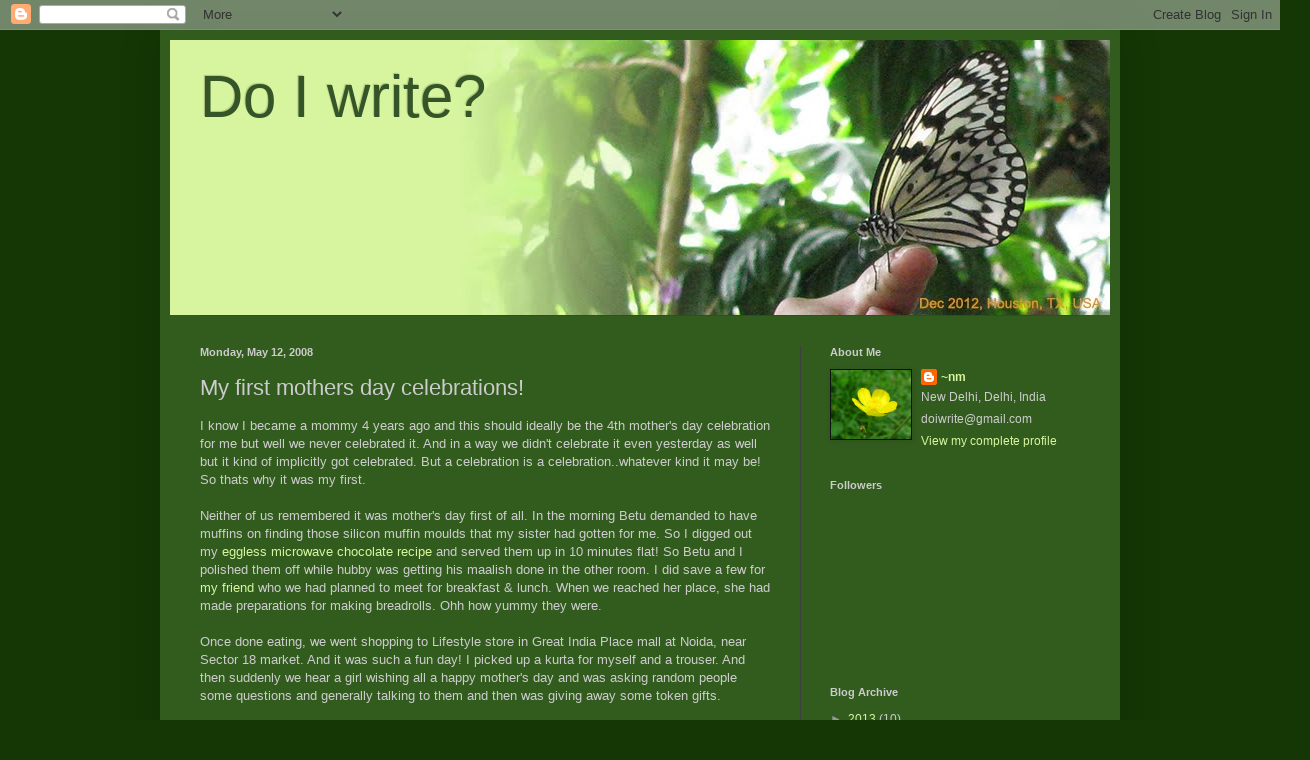

--- FILE ---
content_type: text/html; charset=UTF-8
request_url: https://doiwrite.blogspot.com/2008/05/my-first-mothers-day-celebrations.html
body_size: 19553
content:
<!DOCTYPE html>
<html class='v2' dir='ltr' lang='en'>
<head>
<link href='https://www.blogger.com/static/v1/widgets/335934321-css_bundle_v2.css' rel='stylesheet' type='text/css'/>
<meta content='width=1100' name='viewport'/>
<meta content='text/html; charset=UTF-8' http-equiv='Content-Type'/>
<meta content='blogger' name='generator'/>
<link href='https://doiwrite.blogspot.com/favicon.ico' rel='icon' type='image/x-icon'/>
<link href='http://doiwrite.blogspot.com/2008/05/my-first-mothers-day-celebrations.html' rel='canonical'/>
<link rel="alternate" type="application/atom+xml" title="Do I write? - Atom" href="https://doiwrite.blogspot.com/feeds/posts/default" />
<link rel="alternate" type="application/rss+xml" title="Do I write? - RSS" href="https://doiwrite.blogspot.com/feeds/posts/default?alt=rss" />
<link rel="service.post" type="application/atom+xml" title="Do I write? - Atom" href="https://www.blogger.com/feeds/7994682204786093434/posts/default" />

<link rel="alternate" type="application/atom+xml" title="Do I write? - Atom" href="https://doiwrite.blogspot.com/feeds/4389776805736457610/comments/default" />
<!--Can't find substitution for tag [blog.ieCssRetrofitLinks]-->
<meta content='http://doiwrite.blogspot.com/2008/05/my-first-mothers-day-celebrations.html' property='og:url'/>
<meta content='My first mothers day celebrations!' property='og:title'/>
<meta content='I know I became a mommy 4 years ago and this should ideally be the 4th mother&#39;s day celebration for me but well we never celebrated it. And ...' property='og:description'/>
<title>Do I write?: My first mothers day celebrations!</title>
<style id='page-skin-1' type='text/css'><!--
/*
-----------------------------------------------
Blogger Template Style
Name:     Simple
Designer: Blogger
URL:      www.blogger.com
----------------------------------------------- */
/* Content
----------------------------------------------- */
body {
font: normal normal 12px Arial, Tahoma, Helvetica, FreeSans, sans-serif;
color: #cccccc;
background: #143705 none repeat scroll top left;
padding: 0 40px 40px 40px;
}
html body .region-inner {
min-width: 0;
max-width: 100%;
width: auto;
}
h2 {
font-size: 22px;
}
a:link {
text-decoration:none;
color: #d6f59e;
}
a:visited {
text-decoration:none;
color: #d6f59e;
}
a:hover {
text-decoration:underline;
color: #f1c232;
}
.body-fauxcolumn-outer .fauxcolumn-inner {
background: transparent none repeat scroll top left;
_background-image: none;
}
.body-fauxcolumn-outer .cap-top {
position: absolute;
z-index: 1;
height: 400px;
width: 100%;
}
.body-fauxcolumn-outer .cap-top .cap-left {
width: 100%;
background: transparent none repeat-x scroll top left;
_background-image: none;
}
.content-outer {
-moz-box-shadow: 0 0 40px rgba(0, 0, 0, .15);
-webkit-box-shadow: 0 0 5px rgba(0, 0, 0, .15);
-goog-ms-box-shadow: 0 0 10px #333333;
box-shadow: 0 0 40px rgba(0, 0, 0, .15);
margin-bottom: 1px;
}
.content-inner {
padding: 10px 10px;
}
.content-inner {
background-color: #325b1e;
}
/* Header
----------------------------------------------- */
.header-outer {
background: transparent none repeat-x scroll 0 -400px;
_background-image: none;
}
.Header h1 {
font: normal normal 60px Arial, Tahoma, Helvetica, FreeSans, sans-serif;
color: #355427;
text-shadow: -1px -1px 1px rgba(0, 0, 0, .2);
}
.Header h1 a {
color: #355427;
}
.Header .description {
font-size: 140%;
color: #aaaaaa;
}
.header-inner .Header .titlewrapper {
padding: 22px 30px;
}
.header-inner .Header .descriptionwrapper {
padding: 0 30px;
}
/* Tabs
----------------------------------------------- */
.tabs-inner .section:first-child {
border-top: 1px solid #404040;
}
.tabs-inner .section:first-child ul {
margin-top: -1px;
border-top: 1px solid #404040;
border-left: 0 solid #404040;
border-right: 0 solid #404040;
}
.tabs-inner .widget ul {
background: #222222 none repeat-x scroll 0 -800px;
_background-image: none;
border-bottom: 1px solid #404040;
margin-top: 0;
margin-left: -30px;
margin-right: -30px;
}
.tabs-inner .widget li a {
display: inline-block;
padding: .6em 1em;
font: normal normal 14px Arial, Tahoma, Helvetica, FreeSans, sans-serif;
color: #355427;
border-left: 1px solid #325b1e;
border-right: 0 solid #404040;
}
.tabs-inner .widget li:first-child a {
border-left: none;
}
.tabs-inner .widget li.selected a, .tabs-inner .widget li a:hover {
color: #355427;
background-color: #ddaa6e;
text-decoration: none;
}
/* Columns
----------------------------------------------- */
.main-outer {
border-top: 0 solid #404040;
}
.fauxcolumn-left-outer .fauxcolumn-inner {
border-right: 1px solid #404040;
}
.fauxcolumn-right-outer .fauxcolumn-inner {
border-left: 1px solid #404040;
}
/* Headings
----------------------------------------------- */
div.widget > h2,
div.widget h2.title {
margin: 0 0 1em 0;
font: normal bold 11px Arial, Tahoma, Helvetica, FreeSans, sans-serif;
color: #cccccc;
}
/* Widgets
----------------------------------------------- */
.widget .zippy {
color: #999999;
text-shadow: 2px 2px 1px rgba(0, 0, 0, .1);
}
.widget .popular-posts ul {
list-style: none;
}
/* Posts
----------------------------------------------- */
h2.date-header {
font: normal bold 11px Arial, Tahoma, Helvetica, FreeSans, sans-serif;
}
.date-header span {
background-color: transparent;
color: #cccccc;
padding: inherit;
letter-spacing: inherit;
margin: inherit;
}
.main-inner {
padding-top: 30px;
padding-bottom: 30px;
}
.main-inner .column-center-inner {
padding: 0 15px;
}
.main-inner .column-center-inner .section {
margin: 0 15px;
}
.post {
margin: 0 0 25px 0;
}
h3.post-title, .comments h4 {
font: normal normal 22px Arial, Tahoma, Helvetica, FreeSans, sans-serif;
margin: .75em 0 0;
}
.post-body {
font-size: 110%;
line-height: 1.4;
position: relative;
}
.post-body img, .post-body .tr-caption-container, .Profile img, .Image img,
.BlogList .item-thumbnail img {
padding: 0;
background: #111111;
border: 1px solid #111111;
-moz-box-shadow: 1px 1px 5px rgba(0, 0, 0, .1);
-webkit-box-shadow: 1px 1px 5px rgba(0, 0, 0, .1);
box-shadow: 1px 1px 5px rgba(0, 0, 0, .1);
}
.post-body img, .post-body .tr-caption-container {
padding: 1px;
}
.post-body .tr-caption-container {
color: #cccccc;
}
.post-body .tr-caption-container img {
padding: 0;
background: transparent;
border: none;
-moz-box-shadow: 0 0 0 rgba(0, 0, 0, .1);
-webkit-box-shadow: 0 0 0 rgba(0, 0, 0, .1);
box-shadow: 0 0 0 rgba(0, 0, 0, .1);
}
.post-header {
margin: 0 0 1.5em;
line-height: 1.6;
font-size: 90%;
}
.post-footer {
margin: 20px -2px 0;
padding: 5px 10px;
color: #cccccc;
background-color: transparent;
border-bottom: 1px solid #444444;
line-height: 1.6;
font-size: 90%;
}
#comments .comment-author {
padding-top: 1.5em;
border-top: 1px solid #404040;
background-position: 0 1.5em;
}
#comments .comment-author:first-child {
padding-top: 0;
border-top: none;
}
.avatar-image-container {
margin: .2em 0 0;
}
#comments .avatar-image-container img {
border: 1px solid #111111;
}
/* Comments
----------------------------------------------- */
.comments .comments-content .icon.blog-author {
background-repeat: no-repeat;
background-image: url([data-uri]);
}
.comments .comments-content .loadmore a {
border-top: 1px solid #999999;
border-bottom: 1px solid #999999;
}
.comments .comment-thread.inline-thread {
background-color: transparent;
}
.comments .continue {
border-top: 2px solid #999999;
}
/* Accents
---------------------------------------------- */
.section-columns td.columns-cell {
border-left: 1px solid #404040;
}
.blog-pager {
background: transparent none no-repeat scroll top center;
}
.blog-pager-older-link, .home-link,
.blog-pager-newer-link {
background-color: #325b1e;
padding: 5px;
}
.footer-outer {
border-top: 0 dashed #bbbbbb;
}
/* Mobile
----------------------------------------------- */
body.mobile  {
background-size: auto;
}
.mobile .body-fauxcolumn-outer {
background: transparent none repeat scroll top left;
}
.mobile .body-fauxcolumn-outer .cap-top {
background-size: 100% auto;
}
.mobile .content-outer {
-webkit-box-shadow: 0 0 3px rgba(0, 0, 0, .15);
box-shadow: 0 0 3px rgba(0, 0, 0, .15);
}
.mobile .tabs-inner .widget ul {
margin-left: 0;
margin-right: 0;
}
.mobile .post {
margin: 0;
}
.mobile .main-inner .column-center-inner .section {
margin: 0;
}
.mobile .date-header span {
padding: 0.1em 10px;
margin: 0 -10px;
}
.mobile h3.post-title {
margin: 0;
}
.mobile .blog-pager {
background: transparent none no-repeat scroll top center;
}
.mobile .footer-outer {
border-top: none;
}
.mobile .main-inner, .mobile .footer-inner {
background-color: #325b1e;
}
.mobile-index-contents {
color: #cccccc;
}
.mobile-link-button {
background-color: #d6f59e;
}
.mobile-link-button a:link, .mobile-link-button a:visited {
color: #ffffff;
}
.mobile .tabs-inner .section:first-child {
border-top: none;
}
.mobile .tabs-inner .PageList .widget-content {
background-color: #ddaa6e;
color: #355427;
border-top: 1px solid #404040;
border-bottom: 1px solid #404040;
}
.mobile .tabs-inner .PageList .widget-content .pagelist-arrow {
border-left: 1px solid #404040;
}

--></style>
<style id='template-skin-1' type='text/css'><!--
body {
min-width: 960px;
}
.content-outer, .content-fauxcolumn-outer, .region-inner {
min-width: 960px;
max-width: 960px;
_width: 960px;
}
.main-inner .columns {
padding-left: 0;
padding-right: 310px;
}
.main-inner .fauxcolumn-center-outer {
left: 0;
right: 310px;
/* IE6 does not respect left and right together */
_width: expression(this.parentNode.offsetWidth -
parseInt("0") -
parseInt("310px") + 'px');
}
.main-inner .fauxcolumn-left-outer {
width: 0;
}
.main-inner .fauxcolumn-right-outer {
width: 310px;
}
.main-inner .column-left-outer {
width: 0;
right: 100%;
margin-left: -0;
}
.main-inner .column-right-outer {
width: 310px;
margin-right: -310px;
}
#layout {
min-width: 0;
}
#layout .content-outer {
min-width: 0;
width: 800px;
}
#layout .region-inner {
min-width: 0;
width: auto;
}
body#layout div.add_widget {
padding: 8px;
}
body#layout div.add_widget a {
margin-left: 32px;
}
--></style>
<link href='https://www.blogger.com/dyn-css/authorization.css?targetBlogID=7994682204786093434&amp;zx=c6adc0c1-a42c-4833-8599-7010851f346e' media='none' onload='if(media!=&#39;all&#39;)media=&#39;all&#39;' rel='stylesheet'/><noscript><link href='https://www.blogger.com/dyn-css/authorization.css?targetBlogID=7994682204786093434&amp;zx=c6adc0c1-a42c-4833-8599-7010851f346e' rel='stylesheet'/></noscript>
<meta name='google-adsense-platform-account' content='ca-host-pub-1556223355139109'/>
<meta name='google-adsense-platform-domain' content='blogspot.com'/>

<!-- data-ad-client=ca-pub-3499262632308892 -->

</head>
<body class='loading variant-dark'>
<div class='navbar section' id='navbar' name='Navbar'><div class='widget Navbar' data-version='1' id='Navbar1'><script type="text/javascript">
    function setAttributeOnload(object, attribute, val) {
      if(window.addEventListener) {
        window.addEventListener('load',
          function(){ object[attribute] = val; }, false);
      } else {
        window.attachEvent('onload', function(){ object[attribute] = val; });
      }
    }
  </script>
<div id="navbar-iframe-container"></div>
<script type="text/javascript" src="https://apis.google.com/js/platform.js"></script>
<script type="text/javascript">
      gapi.load("gapi.iframes:gapi.iframes.style.bubble", function() {
        if (gapi.iframes && gapi.iframes.getContext) {
          gapi.iframes.getContext().openChild({
              url: 'https://www.blogger.com/navbar/7994682204786093434?po\x3d4389776805736457610\x26origin\x3dhttps://doiwrite.blogspot.com',
              where: document.getElementById("navbar-iframe-container"),
              id: "navbar-iframe"
          });
        }
      });
    </script><script type="text/javascript">
(function() {
var script = document.createElement('script');
script.type = 'text/javascript';
script.src = '//pagead2.googlesyndication.com/pagead/js/google_top_exp.js';
var head = document.getElementsByTagName('head')[0];
if (head) {
head.appendChild(script);
}})();
</script>
</div></div>
<div class='body-fauxcolumns'>
<div class='fauxcolumn-outer body-fauxcolumn-outer'>
<div class='cap-top'>
<div class='cap-left'></div>
<div class='cap-right'></div>
</div>
<div class='fauxborder-left'>
<div class='fauxborder-right'></div>
<div class='fauxcolumn-inner'>
</div>
</div>
<div class='cap-bottom'>
<div class='cap-left'></div>
<div class='cap-right'></div>
</div>
</div>
</div>
<div class='content'>
<div class='content-fauxcolumns'>
<div class='fauxcolumn-outer content-fauxcolumn-outer'>
<div class='cap-top'>
<div class='cap-left'></div>
<div class='cap-right'></div>
</div>
<div class='fauxborder-left'>
<div class='fauxborder-right'></div>
<div class='fauxcolumn-inner'>
</div>
</div>
<div class='cap-bottom'>
<div class='cap-left'></div>
<div class='cap-right'></div>
</div>
</div>
</div>
<div class='content-outer'>
<div class='content-cap-top cap-top'>
<div class='cap-left'></div>
<div class='cap-right'></div>
</div>
<div class='fauxborder-left content-fauxborder-left'>
<div class='fauxborder-right content-fauxborder-right'></div>
<div class='content-inner'>
<header>
<div class='header-outer'>
<div class='header-cap-top cap-top'>
<div class='cap-left'></div>
<div class='cap-right'></div>
</div>
<div class='fauxborder-left header-fauxborder-left'>
<div class='fauxborder-right header-fauxborder-right'></div>
<div class='region-inner header-inner'>
<div class='header section' id='header' name='Header'><div class='widget Header' data-version='1' id='Header1'>
<div id='header-inner' style='background-image: url("https://blogger.googleusercontent.com/img/b/R29vZ2xl/AVvXsEgoY87pN7g9b5g813_C75959SeCIw_oFdoLvjNpPMkRfmSfDFtA_X92Njp52IiIXZmbLIYM2FgMfDVZAglscYwqamcdKaNRFw03sxENGt5RULW61X8nTKnxHBYZcRA_tPfCx4nBgkNaPN0/s1600/Blog_header_Butterfly_01.jpg"); background-position: left; width: 940px; min-height: 275px; _height: 275px; background-repeat: no-repeat; '>
<div class='titlewrapper' style='background: transparent'>
<h1 class='title' style='background: transparent; border-width: 0px'>
<a href='https://doiwrite.blogspot.com/'>
Do I write?
</a>
</h1>
</div>
<div class='descriptionwrapper'>
<p class='description'><span>&#160;&#160;&#160;&#160;&#160;&#160; &#160;&#160;&#160;&#160;&#160;&#160;&#160;&#160;&#160;&#160;&#160;&#160;&#160;&#160;&#160;&#160;
&#160;&#160;&#160;&#160;&#160;&#160;&#160;&#160;&#160;&#160;&#160;&#160;&#160;&#160;&#160; &#160;&#160;&#160;&#160;&#160;&#160;&#160;&#160;&#160;&#160;&#160;&#160;&#160;&#160;&#160; &#160;&#160;&#160;&#160;&#160;&#160;&#160;&#160;&#160;&#160;&#160;&#160;
&#160;&#160;&#160;&#160;&#160;&#160;&#160;&#160;&#160;&#160;&#160;&#160;&#160;&#160;&#160;&#160;&#160;&#160;&#160;&#160;&#160;
&#160;&#160;&#160;&#160;&#160;&#160;&#160;&#160;&#160;&#160;&#160;&#160;
&#160;&#160;&#160;&#160;
&#160;&#160;&#160;&#160;&#160;
&#160;&#160;&#160;&#160;

&#160;&#160;&#160;&#160;&#160;&#160;&#160;&#160;&#160;&#160;&#160;&#160;
&#160;&#160;&#160;&#160;&#160;&#160;&#160;</span></p>
</div>
</div>
</div></div>
</div>
</div>
<div class='header-cap-bottom cap-bottom'>
<div class='cap-left'></div>
<div class='cap-right'></div>
</div>
</div>
</header>
<div class='tabs-outer'>
<div class='tabs-cap-top cap-top'>
<div class='cap-left'></div>
<div class='cap-right'></div>
</div>
<div class='fauxborder-left tabs-fauxborder-left'>
<div class='fauxborder-right tabs-fauxborder-right'></div>
<div class='region-inner tabs-inner'>
<div class='tabs no-items section' id='crosscol' name='Cross-Column'></div>
<div class='tabs no-items section' id='crosscol-overflow' name='Cross-Column 2'></div>
</div>
</div>
<div class='tabs-cap-bottom cap-bottom'>
<div class='cap-left'></div>
<div class='cap-right'></div>
</div>
</div>
<div class='main-outer'>
<div class='main-cap-top cap-top'>
<div class='cap-left'></div>
<div class='cap-right'></div>
</div>
<div class='fauxborder-left main-fauxborder-left'>
<div class='fauxborder-right main-fauxborder-right'></div>
<div class='region-inner main-inner'>
<div class='columns fauxcolumns'>
<div class='fauxcolumn-outer fauxcolumn-center-outer'>
<div class='cap-top'>
<div class='cap-left'></div>
<div class='cap-right'></div>
</div>
<div class='fauxborder-left'>
<div class='fauxborder-right'></div>
<div class='fauxcolumn-inner'>
</div>
</div>
<div class='cap-bottom'>
<div class='cap-left'></div>
<div class='cap-right'></div>
</div>
</div>
<div class='fauxcolumn-outer fauxcolumn-left-outer'>
<div class='cap-top'>
<div class='cap-left'></div>
<div class='cap-right'></div>
</div>
<div class='fauxborder-left'>
<div class='fauxborder-right'></div>
<div class='fauxcolumn-inner'>
</div>
</div>
<div class='cap-bottom'>
<div class='cap-left'></div>
<div class='cap-right'></div>
</div>
</div>
<div class='fauxcolumn-outer fauxcolumn-right-outer'>
<div class='cap-top'>
<div class='cap-left'></div>
<div class='cap-right'></div>
</div>
<div class='fauxborder-left'>
<div class='fauxborder-right'></div>
<div class='fauxcolumn-inner'>
</div>
</div>
<div class='cap-bottom'>
<div class='cap-left'></div>
<div class='cap-right'></div>
</div>
</div>
<!-- corrects IE6 width calculation -->
<div class='columns-inner'>
<div class='column-center-outer'>
<div class='column-center-inner'>
<div class='main section' id='main' name='Main'><div class='widget Blog' data-version='1' id='Blog1'>
<div class='blog-posts hfeed'>

          <div class="date-outer">
        
<h2 class='date-header'><span>Monday, May 12, 2008</span></h2>

          <div class="date-posts">
        
<div class='post-outer'>
<div class='post hentry uncustomized-post-template' itemprop='blogPost' itemscope='itemscope' itemtype='http://schema.org/BlogPosting'>
<meta content='7994682204786093434' itemprop='blogId'/>
<meta content='4389776805736457610' itemprop='postId'/>
<a name='4389776805736457610'></a>
<h3 class='post-title entry-title' itemprop='name'>
My first mothers day celebrations!
</h3>
<div class='post-header'>
<div class='post-header-line-1'></div>
</div>
<div class='post-body entry-content' id='post-body-4389776805736457610' itemprop='description articleBody'>
I know I became a mommy 4 years ago and this should ideally be the 4th mother's day celebration for me but well we never celebrated it. And in a way we didn't celebrate it even yesterday as well but it kind of implicitly got celebrated. But a celebration is a celebration..whatever kind it may be! So thats why it was my first.<br /><br />Neither of us remembered it was mother's day first of all. In the morning Betu demanded to have muffins on finding those silicon muffin moulds that my sister had gotten for me. So I digged out my <a href="http://healthyandtasty.blogspot.com/2008/05/eggless-chocolate-cake.html" target="_blank">eggless microwave chocolate recipe</a> and served them up in 10 minutes flat! So Betu and I polished them off while hubby was getting his maalish done in the other room. I did save a few for <a href="http://purplexia.blogspot.com/" target="_blank">my friend</a> who we had planned to meet for breakfast &amp; lunch. When we reached her place, she had made preparations for making breadrolls. Ohh how yummy they were.<br /><br />Once done eating, we went shopping to Lifestyle store in Great India Place mall at Noida, near Sector 18 market. And it was such a fun day! I picked up a kurta for myself and a trouser. And then suddenly we hear a girl wishing all a happy mother's day and was asking random people some questions and generally talking to them and then was giving away some token gifts.<br /><br />A little while later she came to us and handed over that gift package to Betu to present to me! Betu was so excited looking at nicely gift wrapped package that he clung to it like his dear life all the time and when we reached the food court tore it open eagerly. It was a nice shoulder bag...office kinds. The label apparently said Lee Copper but then looking at the easy availability of fakes that one can't make out, I wonder how original it was! But then who cares! A free gift is a free gift! Right? :D<br /><br />We had yummy food at the food court. Ate some noodles with manchurian and  vegetarian hot dogs and ended it with <a href="http://anirudhsworld.blogspot.com/2008/05/yummilicious-donuts.html" target="_blank">nice delicious donuts</a>!<br /><br />So it was a well spent and a very enjoyable day spent together with family and one of my friend. And this is why I said it was my first mother's day celebration and it was unplanned! Somehow I feel such impromptu or unplanned celebrations are THE best!
<div style='clear: both;'></div>
</div>
<div class='post-footer'>
<div class='post-footer-line post-footer-line-1'>
<span class='post-author vcard'>
</span>
<span class='post-timestamp'>
</span>
<span class='post-comment-link'>
</span>
<span class='post-icons'>
<span class='item-action'>
<a href='https://www.blogger.com/email-post/7994682204786093434/4389776805736457610' title='Email Post'>
<img alt='' class='icon-action' height='13' src='https://resources.blogblog.com/img/icon18_email.gif' width='18'/>
</a>
</span>
<span class='item-control blog-admin pid-228989012'>
<a href='https://www.blogger.com/post-edit.g?blogID=7994682204786093434&postID=4389776805736457610&from=pencil' title='Edit Post'>
<img alt='' class='icon-action' height='18' src='https://resources.blogblog.com/img/icon18_edit_allbkg.gif' width='18'/>
</a>
</span>
</span>
<div class='post-share-buttons goog-inline-block'>
<a class='goog-inline-block share-button sb-email' href='https://www.blogger.com/share-post.g?blogID=7994682204786093434&postID=4389776805736457610&target=email' target='_blank' title='Email This'><span class='share-button-link-text'>Email This</span></a><a class='goog-inline-block share-button sb-blog' href='https://www.blogger.com/share-post.g?blogID=7994682204786093434&postID=4389776805736457610&target=blog' onclick='window.open(this.href, "_blank", "height=270,width=475"); return false;' target='_blank' title='BlogThis!'><span class='share-button-link-text'>BlogThis!</span></a><a class='goog-inline-block share-button sb-twitter' href='https://www.blogger.com/share-post.g?blogID=7994682204786093434&postID=4389776805736457610&target=twitter' target='_blank' title='Share to X'><span class='share-button-link-text'>Share to X</span></a><a class='goog-inline-block share-button sb-facebook' href='https://www.blogger.com/share-post.g?blogID=7994682204786093434&postID=4389776805736457610&target=facebook' onclick='window.open(this.href, "_blank", "height=430,width=640"); return false;' target='_blank' title='Share to Facebook'><span class='share-button-link-text'>Share to Facebook</span></a><a class='goog-inline-block share-button sb-pinterest' href='https://www.blogger.com/share-post.g?blogID=7994682204786093434&postID=4389776805736457610&target=pinterest' target='_blank' title='Share to Pinterest'><span class='share-button-link-text'>Share to Pinterest</span></a>
</div>
</div>
<div class='post-footer-line post-footer-line-2'>
<span class='post-labels'>
Labels:
<a href='https://doiwrite.blogspot.com/search/label/Bas%20yunh%20hi' rel='tag'>Bas yunh hi</a>,
<a href='https://doiwrite.blogspot.com/search/label/Me' rel='tag'>Me</a>
</span>
</div>
<div class='post-footer-line post-footer-line-3'>
<span class='post-location'>
</span>
</div>
</div>
</div>
<div class='comments' id='comments'>
<a name='comments'></a>
<h4>11 comments:</h4>
<div class='comments-content'>
<script async='async' src='' type='text/javascript'></script>
<script type='text/javascript'>
    (function() {
      var items = null;
      var msgs = null;
      var config = {};

// <![CDATA[
      var cursor = null;
      if (items && items.length > 0) {
        cursor = parseInt(items[items.length - 1].timestamp) + 1;
      }

      var bodyFromEntry = function(entry) {
        var text = (entry &&
                    ((entry.content && entry.content.$t) ||
                     (entry.summary && entry.summary.$t))) ||
            '';
        if (entry && entry.gd$extendedProperty) {
          for (var k in entry.gd$extendedProperty) {
            if (entry.gd$extendedProperty[k].name == 'blogger.contentRemoved') {
              return '<span class="deleted-comment">' + text + '</span>';
            }
          }
        }
        return text;
      }

      var parse = function(data) {
        cursor = null;
        var comments = [];
        if (data && data.feed && data.feed.entry) {
          for (var i = 0, entry; entry = data.feed.entry[i]; i++) {
            var comment = {};
            // comment ID, parsed out of the original id format
            var id = /blog-(\d+).post-(\d+)/.exec(entry.id.$t);
            comment.id = id ? id[2] : null;
            comment.body = bodyFromEntry(entry);
            comment.timestamp = Date.parse(entry.published.$t) + '';
            if (entry.author && entry.author.constructor === Array) {
              var auth = entry.author[0];
              if (auth) {
                comment.author = {
                  name: (auth.name ? auth.name.$t : undefined),
                  profileUrl: (auth.uri ? auth.uri.$t : undefined),
                  avatarUrl: (auth.gd$image ? auth.gd$image.src : undefined)
                };
              }
            }
            if (entry.link) {
              if (entry.link[2]) {
                comment.link = comment.permalink = entry.link[2].href;
              }
              if (entry.link[3]) {
                var pid = /.*comments\/default\/(\d+)\?.*/.exec(entry.link[3].href);
                if (pid && pid[1]) {
                  comment.parentId = pid[1];
                }
              }
            }
            comment.deleteclass = 'item-control blog-admin';
            if (entry.gd$extendedProperty) {
              for (var k in entry.gd$extendedProperty) {
                if (entry.gd$extendedProperty[k].name == 'blogger.itemClass') {
                  comment.deleteclass += ' ' + entry.gd$extendedProperty[k].value;
                } else if (entry.gd$extendedProperty[k].name == 'blogger.displayTime') {
                  comment.displayTime = entry.gd$extendedProperty[k].value;
                }
              }
            }
            comments.push(comment);
          }
        }
        return comments;
      };

      var paginator = function(callback) {
        if (hasMore()) {
          var url = config.feed + '?alt=json&v=2&orderby=published&reverse=false&max-results=50';
          if (cursor) {
            url += '&published-min=' + new Date(cursor).toISOString();
          }
          window.bloggercomments = function(data) {
            var parsed = parse(data);
            cursor = parsed.length < 50 ? null
                : parseInt(parsed[parsed.length - 1].timestamp) + 1
            callback(parsed);
            window.bloggercomments = null;
          }
          url += '&callback=bloggercomments';
          var script = document.createElement('script');
          script.type = 'text/javascript';
          script.src = url;
          document.getElementsByTagName('head')[0].appendChild(script);
        }
      };
      var hasMore = function() {
        return !!cursor;
      };
      var getMeta = function(key, comment) {
        if ('iswriter' == key) {
          var matches = !!comment.author
              && comment.author.name == config.authorName
              && comment.author.profileUrl == config.authorUrl;
          return matches ? 'true' : '';
        } else if ('deletelink' == key) {
          return config.baseUri + '/comment/delete/'
               + config.blogId + '/' + comment.id;
        } else if ('deleteclass' == key) {
          return comment.deleteclass;
        }
        return '';
      };

      var replybox = null;
      var replyUrlParts = null;
      var replyParent = undefined;

      var onReply = function(commentId, domId) {
        if (replybox == null) {
          // lazily cache replybox, and adjust to suit this style:
          replybox = document.getElementById('comment-editor');
          if (replybox != null) {
            replybox.height = '250px';
            replybox.style.display = 'block';
            replyUrlParts = replybox.src.split('#');
          }
        }
        if (replybox && (commentId !== replyParent)) {
          replybox.src = '';
          document.getElementById(domId).insertBefore(replybox, null);
          replybox.src = replyUrlParts[0]
              + (commentId ? '&parentID=' + commentId : '')
              + '#' + replyUrlParts[1];
          replyParent = commentId;
        }
      };

      var hash = (window.location.hash || '#').substring(1);
      var startThread, targetComment;
      if (/^comment-form_/.test(hash)) {
        startThread = hash.substring('comment-form_'.length);
      } else if (/^c[0-9]+$/.test(hash)) {
        targetComment = hash.substring(1);
      }

      // Configure commenting API:
      var configJso = {
        'maxDepth': config.maxThreadDepth
      };
      var provider = {
        'id': config.postId,
        'data': items,
        'loadNext': paginator,
        'hasMore': hasMore,
        'getMeta': getMeta,
        'onReply': onReply,
        'rendered': true,
        'initComment': targetComment,
        'initReplyThread': startThread,
        'config': configJso,
        'messages': msgs
      };

      var render = function() {
        if (window.goog && window.goog.comments) {
          var holder = document.getElementById('comment-holder');
          window.goog.comments.render(holder, provider);
        }
      };

      // render now, or queue to render when library loads:
      if (window.goog && window.goog.comments) {
        render();
      } else {
        window.goog = window.goog || {};
        window.goog.comments = window.goog.comments || {};
        window.goog.comments.loadQueue = window.goog.comments.loadQueue || [];
        window.goog.comments.loadQueue.push(render);
      }
    })();
// ]]>
  </script>
<div id='comment-holder'>
<div class="comment-thread toplevel-thread"><ol id="top-ra"><li class="comment" id="c8347438047023298789"><div class="avatar-image-container"><img src="//www.blogger.com/img/blogger_logo_round_35.png" alt=""/></div><div class="comment-block"><div class="comment-header"><cite class="user"><a href="https://www.blogger.com/profile/14263330596396584816" rel="nofollow">Swati</a></cite><span class="icon user "></span><span class="datetime secondary-text"><a rel="nofollow" href="https://doiwrite.blogspot.com/2008/05/my-first-mothers-day-celebrations.html?showComment=1210581540000#c8347438047023298789">May 12, 2008 at 2:09&#8239;PM</a></span></div><p class="comment-content">Cool ...a gift and a party :) <br><br>I am a mother too..can someone at great india place hear ????</p><span class="comment-actions secondary-text"><a class="comment-reply" target="_self" data-comment-id="8347438047023298789">Reply</a><span class="item-control blog-admin blog-admin pid-358530200"><a target="_self" href="https://www.blogger.com/comment/delete/7994682204786093434/8347438047023298789">Delete</a></span></span></div><div class="comment-replies"><div id="c8347438047023298789-rt" class="comment-thread inline-thread hidden"><span class="thread-toggle thread-expanded"><span class="thread-arrow"></span><span class="thread-count"><a target="_self">Replies</a></span></span><ol id="c8347438047023298789-ra" class="thread-chrome thread-expanded"><div></div><div id="c8347438047023298789-continue" class="continue"><a class="comment-reply" target="_self" data-comment-id="8347438047023298789">Reply</a></div></ol></div></div><div class="comment-replybox-single" id="c8347438047023298789-ce"></div></li><li class="comment" id="c1635511801865297728"><div class="avatar-image-container"><img src="//blogger.googleusercontent.com/img/b/R29vZ2xl/AVvXsEgDoS9Cg624_2QS6T6oh7JrJubNyCV3qJvbWBeJR_yK7nJKaGytT6jQ46a-33kzYnaE1UK-15ZchZeYNYfulySP2C6w5kAaod5JrR1l8BiD_iM2iiqNfFU0o1ShxqPFs4A/s45-c/Excited.jpg" alt=""/></div><div class="comment-block"><div class="comment-header"><cite class="user"><a href="https://www.blogger.com/profile/04057893798105810971" rel="nofollow">Opal Scraps</a></cite><span class="icon user "></span><span class="datetime secondary-text"><a rel="nofollow" href="https://doiwrite.blogspot.com/2008/05/my-first-mothers-day-celebrations.html?showComment=1210588380000#c1635511801865297728">May 12, 2008 at 4:03&#8239;PM</a></span></div><p class="comment-content">cool<br>look on the inside of the bag. there should be a tag of Lee Cooper. Take a close look at the quality of the tag and the fonts used. You can easily make out if its original/fake. Else you always have the easiest but prolonged way of testing its originality... use it 24/7 and see if   it gets ragged in 2 months or 2 yrs! you'll know it!<br><br>Most probably its a fake. Those people cant possibly be spending THAT hefty amount for giving away free Lee Cooper bags!<br>stick around :-)</p><span class="comment-actions secondary-text"><a class="comment-reply" target="_self" data-comment-id="1635511801865297728">Reply</a><span class="item-control blog-admin blog-admin pid-117565351"><a target="_self" href="https://www.blogger.com/comment/delete/7994682204786093434/1635511801865297728">Delete</a></span></span></div><div class="comment-replies"><div id="c1635511801865297728-rt" class="comment-thread inline-thread hidden"><span class="thread-toggle thread-expanded"><span class="thread-arrow"></span><span class="thread-count"><a target="_self">Replies</a></span></span><ol id="c1635511801865297728-ra" class="thread-chrome thread-expanded"><div></div><div id="c1635511801865297728-continue" class="continue"><a class="comment-reply" target="_self" data-comment-id="1635511801865297728">Reply</a></div></ol></div></div><div class="comment-replybox-single" id="c1635511801865297728-ce"></div></li><li class="comment" id="c2152627508581466149"><div class="avatar-image-container"><img src="//www.blogger.com/img/blogger_logo_round_35.png" alt=""/></div><div class="comment-block"><div class="comment-header"><cite class="user"><a href="https://www.blogger.com/profile/06330103540647472728" rel="nofollow">Mama - Mia</a></cite><span class="icon user "></span><span class="datetime secondary-text"><a rel="nofollow" href="https://doiwrite.blogspot.com/2008/05/my-first-mothers-day-celebrations.html?showComment=1210588500000#c2152627508581466149">May 12, 2008 at 4:05&#8239;PM</a></span></div><p class="comment-content">wow!!<br><br>i wont care a damn about whether it was original or no!! its a surprise gift!! hehe!!<br><br>lovely day spent!! :)<br><br>cheers!</p><span class="comment-actions secondary-text"><a class="comment-reply" target="_self" data-comment-id="2152627508581466149">Reply</a><span class="item-control blog-admin blog-admin pid-2014769909"><a target="_self" href="https://www.blogger.com/comment/delete/7994682204786093434/2152627508581466149">Delete</a></span></span></div><div class="comment-replies"><div id="c2152627508581466149-rt" class="comment-thread inline-thread hidden"><span class="thread-toggle thread-expanded"><span class="thread-arrow"></span><span class="thread-count"><a target="_self">Replies</a></span></span><ol id="c2152627508581466149-ra" class="thread-chrome thread-expanded"><div></div><div id="c2152627508581466149-continue" class="continue"><a class="comment-reply" target="_self" data-comment-id="2152627508581466149">Reply</a></div></ol></div></div><div class="comment-replybox-single" id="c2152627508581466149-ce"></div></li><li class="comment" id="c3174652327661000816"><div class="avatar-image-container"><img src="//blogger.googleusercontent.com/img/b/R29vZ2xl/AVvXsEitEOweZ-mOqwWX2CVFgjx2JWX86MTGS74R3v464DaJX7mcKPcQgmxMbQv2tl5A5flOPMY2s4FRoxYN1710hH4m-Xm1ab0SOBeOxLy0QTRJ_2c9SAwoIkBITV6mJMwjJg/s45-c/DSC00458.JPG" alt=""/></div><div class="comment-block"><div class="comment-header"><cite class="user"><a href="https://www.blogger.com/profile/00606975600364219802" rel="nofollow">Ruchika</a></cite><span class="icon user "></span><span class="datetime secondary-text"><a rel="nofollow" href="https://doiwrite.blogspot.com/2008/05/my-first-mothers-day-celebrations.html?showComment=1210599780000#c3174652327661000816">May 12, 2008 at 7:13&#8239;PM</a></span></div><p class="comment-content">Oh wow! Hey if it looks good, who cares :-) A very happy mother's day to you.</p><span class="comment-actions secondary-text"><a class="comment-reply" target="_self" data-comment-id="3174652327661000816">Reply</a><span class="item-control blog-admin blog-admin pid-1212057240"><a target="_self" href="https://www.blogger.com/comment/delete/7994682204786093434/3174652327661000816">Delete</a></span></span></div><div class="comment-replies"><div id="c3174652327661000816-rt" class="comment-thread inline-thread hidden"><span class="thread-toggle thread-expanded"><span class="thread-arrow"></span><span class="thread-count"><a target="_self">Replies</a></span></span><ol id="c3174652327661000816-ra" class="thread-chrome thread-expanded"><div></div><div id="c3174652327661000816-continue" class="continue"><a class="comment-reply" target="_self" data-comment-id="3174652327661000816">Reply</a></div></ol></div></div><div class="comment-replybox-single" id="c3174652327661000816-ce"></div></li><li class="comment" id="c824815020650458841"><div class="avatar-image-container"><img src="//blogger.googleusercontent.com/img/b/R29vZ2xl/AVvXsEgoyOyXWfymRCtN6et4ljqCiaTaw-D3wBgnhlyGkel2SOHptYyEkq5gGk9e57tnAGdIt_dVv6gMCy79Ryyxwljy7F7fLpnyKPrTCsdVsHixzT2RqalRISIxQaH3N15Xvg/s45-c/me.JPG" alt=""/></div><div class="comment-block"><div class="comment-header"><cite class="user"><a href="https://www.blogger.com/profile/12695674712856611416" rel="nofollow">--xh--</a></cite><span class="icon user "></span><span class="datetime secondary-text"><a rel="nofollow" href="https://doiwrite.blogspot.com/2008/05/my-first-mothers-day-celebrations.html?showComment=1210600980000#c824815020650458841">May 12, 2008 at 7:33&#8239;PM</a></span></div><p class="comment-content">wow, it must hv been a nice feling :-D wish to have more and more happy momas day in future :-D</p><span class="comment-actions secondary-text"><a class="comment-reply" target="_self" data-comment-id="824815020650458841">Reply</a><span class="item-control blog-admin blog-admin pid-927652640"><a target="_self" href="https://www.blogger.com/comment/delete/7994682204786093434/824815020650458841">Delete</a></span></span></div><div class="comment-replies"><div id="c824815020650458841-rt" class="comment-thread inline-thread hidden"><span class="thread-toggle thread-expanded"><span class="thread-arrow"></span><span class="thread-count"><a target="_self">Replies</a></span></span><ol id="c824815020650458841-ra" class="thread-chrome thread-expanded"><div></div><div id="c824815020650458841-continue" class="continue"><a class="comment-reply" target="_self" data-comment-id="824815020650458841">Reply</a></div></ol></div></div><div class="comment-replybox-single" id="c824815020650458841-ce"></div></li><li class="comment" id="c5047920300932794958"><div class="avatar-image-container"><img src="//blogger.googleusercontent.com/img/b/R29vZ2xl/AVvXsEjEqIeS9JP7gtBjipNKN16ltlqUXLSp9yxrxRe88IaENJMKsiggFuyJs0whd1q9z_g8SJs_AMX2ivRTOpRWcbl46rCesbHgD_phroL_MYYXFy5CgPvhyJ5_iZgShSIgpcY/s45-c/DSCN3830.JPG" alt=""/></div><div class="comment-block"><div class="comment-header"><cite class="user"><a href="https://www.blogger.com/profile/14191649124291527517" rel="nofollow">aMus</a></cite><span class="icon user "></span><span class="datetime secondary-text"><a rel="nofollow" href="https://doiwrite.blogspot.com/2008/05/my-first-mothers-day-celebrations.html?showComment=1210640700000#c5047920300932794958">May 13, 2008 at 6:35&#8239;AM</a></span></div><p class="comment-content">what a lovely surprise...:)<br> like u said the best things are quite unplanned...:)<br><br>happy mom's day to you...</p><span class="comment-actions secondary-text"><a class="comment-reply" target="_self" data-comment-id="5047920300932794958">Reply</a><span class="item-control blog-admin blog-admin pid-1871970755"><a target="_self" href="https://www.blogger.com/comment/delete/7994682204786093434/5047920300932794958">Delete</a></span></span></div><div class="comment-replies"><div id="c5047920300932794958-rt" class="comment-thread inline-thread hidden"><span class="thread-toggle thread-expanded"><span class="thread-arrow"></span><span class="thread-count"><a target="_self">Replies</a></span></span><ol id="c5047920300932794958-ra" class="thread-chrome thread-expanded"><div></div><div id="c5047920300932794958-continue" class="continue"><a class="comment-reply" target="_self" data-comment-id="5047920300932794958">Reply</a></div></ol></div></div><div class="comment-replybox-single" id="c5047920300932794958-ce"></div></li><li class="comment" id="c5695588019727958934"><div class="avatar-image-container"><img src="//blogger.googleusercontent.com/img/b/R29vZ2xl/AVvXsEgvpuXKJ18Kxd3jPCDGK2k1fhbWM1iLag5wMgLLxeAclKu-FEgAnorv9BgTe4fhtdCOOdKJ4J8Wzgf915ePvuSghN7PNshqTEa079jUefux_Bl0h3h4ADXBSST7qEszFU0/s45-c/DSC01159.JPG" alt=""/></div><div class="comment-block"><div class="comment-header"><cite class="user"><a href="https://www.blogger.com/profile/16145728591714940261" rel="nofollow">Monika</a></cite><span class="icon user "></span><span class="datetime secondary-text"><a rel="nofollow" href="https://doiwrite.blogspot.com/2008/05/my-first-mothers-day-celebrations.html?showComment=1210662840000#c5695588019727958934">May 13, 2008 at 12:44&#8239;PM</a></span></div><p class="comment-content">Hmm.........I'm Jealous!<br>:)</p><span class="comment-actions secondary-text"><a class="comment-reply" target="_self" data-comment-id="5695588019727958934">Reply</a><span class="item-control blog-admin blog-admin pid-107381724"><a target="_self" href="https://www.blogger.com/comment/delete/7994682204786093434/5695588019727958934">Delete</a></span></span></div><div class="comment-replies"><div id="c5695588019727958934-rt" class="comment-thread inline-thread hidden"><span class="thread-toggle thread-expanded"><span class="thread-arrow"></span><span class="thread-count"><a target="_self">Replies</a></span></span><ol id="c5695588019727958934-ra" class="thread-chrome thread-expanded"><div></div><div id="c5695588019727958934-continue" class="continue"><a class="comment-reply" target="_self" data-comment-id="5695588019727958934">Reply</a></div></ol></div></div><div class="comment-replybox-single" id="c5695588019727958934-ce"></div></li><li class="comment" id="c1660182211920647963"><div class="avatar-image-container"><img src="//www.blogger.com/img/blogger_logo_round_35.png" alt=""/></div><div class="comment-block"><div class="comment-header"><cite class="user"><a href="https://www.blogger.com/profile/07498298103761502178" rel="nofollow">WhatsInAName</a></cite><span class="icon user "></span><span class="datetime secondary-text"><a rel="nofollow" href="https://doiwrite.blogspot.com/2008/05/my-first-mothers-day-celebrations.html?showComment=1210675200000#c1660182211920647963">May 13, 2008 at 4:10&#8239;PM</a></span></div><p class="comment-content">Wow! seems like you had a lovely envious time :)</p><span class="comment-actions secondary-text"><a class="comment-reply" target="_self" data-comment-id="1660182211920647963">Reply</a><span class="item-control blog-admin blog-admin pid-588901792"><a target="_self" href="https://www.blogger.com/comment/delete/7994682204786093434/1660182211920647963">Delete</a></span></span></div><div class="comment-replies"><div id="c1660182211920647963-rt" class="comment-thread inline-thread hidden"><span class="thread-toggle thread-expanded"><span class="thread-arrow"></span><span class="thread-count"><a target="_self">Replies</a></span></span><ol id="c1660182211920647963-ra" class="thread-chrome thread-expanded"><div></div><div id="c1660182211920647963-continue" class="continue"><a class="comment-reply" target="_self" data-comment-id="1660182211920647963">Reply</a></div></ol></div></div><div class="comment-replybox-single" id="c1660182211920647963-ce"></div></li><li class="comment" id="c3803511846095800377"><div class="avatar-image-container"><img src="//resources.blogblog.com/img/blank.gif" alt=""/></div><div class="comment-block"><div class="comment-header"><cite class="user">Anonymous</cite><span class="icon user "></span><span class="datetime secondary-text"><a rel="nofollow" href="https://doiwrite.blogspot.com/2008/05/my-first-mothers-day-celebrations.html?showComment=1210694040000#c3803511846095800377">May 13, 2008 at 9:24&#8239;PM</a></span></div><p class="comment-content">This comment has been removed by a blog administrator.</p><span class="comment-actions secondary-text"><a class="comment-reply" target="_self" data-comment-id="3803511846095800377">Reply</a><span class="item-control blog-admin blog-admin "><a target="_self" href="https://www.blogger.com/comment/delete/7994682204786093434/3803511846095800377">Delete</a></span></span></div><div class="comment-replies"><div id="c3803511846095800377-rt" class="comment-thread inline-thread hidden"><span class="thread-toggle thread-expanded"><span class="thread-arrow"></span><span class="thread-count"><a target="_self">Replies</a></span></span><ol id="c3803511846095800377-ra" class="thread-chrome thread-expanded"><div></div><div id="c3803511846095800377-continue" class="continue"><a class="comment-reply" target="_self" data-comment-id="3803511846095800377">Reply</a></div></ol></div></div><div class="comment-replybox-single" id="c3803511846095800377-ce"></div></li><li class="comment" id="c2061600837133081589"><div class="avatar-image-container"><img src="//resources.blogblog.com/img/blank.gif" alt=""/></div><div class="comment-block"><div class="comment-header"><cite class="user">Anonymous</cite><span class="icon user "></span><span class="datetime secondary-text"><a rel="nofollow" href="https://doiwrite.blogspot.com/2008/05/my-first-mothers-day-celebrations.html?showComment=1210696500000#c2061600837133081589">May 13, 2008 at 10:05&#8239;PM</a></span></div><p class="comment-content">This comment has been removed by a blog administrator.</p><span class="comment-actions secondary-text"><a class="comment-reply" target="_self" data-comment-id="2061600837133081589">Reply</a><span class="item-control blog-admin blog-admin "><a target="_self" href="https://www.blogger.com/comment/delete/7994682204786093434/2061600837133081589">Delete</a></span></span></div><div class="comment-replies"><div id="c2061600837133081589-rt" class="comment-thread inline-thread hidden"><span class="thread-toggle thread-expanded"><span class="thread-arrow"></span><span class="thread-count"><a target="_self">Replies</a></span></span><ol id="c2061600837133081589-ra" class="thread-chrome thread-expanded"><div></div><div id="c2061600837133081589-continue" class="continue"><a class="comment-reply" target="_self" data-comment-id="2061600837133081589">Reply</a></div></ol></div></div><div class="comment-replybox-single" id="c2061600837133081589-ce"></div></li><li class="comment" id="c7236494111110523295"><div class="avatar-image-container"><img src="//www.blogger.com/img/blogger_logo_round_35.png" alt=""/></div><div class="comment-block"><div class="comment-header"><cite class="user"><a href="https://www.blogger.com/profile/03509732589537039753" rel="nofollow">PG</a></cite><span class="icon user "></span><span class="datetime secondary-text"><a rel="nofollow" href="https://doiwrite.blogspot.com/2008/05/my-first-mothers-day-celebrations.html?showComment=1210752060000#c7236494111110523295">May 14, 2008 at 1:31&#8239;PM</a></span></div><p class="comment-content">Yes, unplanned events are the best!<br>Happy to know you had fun.</p><span class="comment-actions secondary-text"><a class="comment-reply" target="_self" data-comment-id="7236494111110523295">Reply</a><span class="item-control blog-admin blog-admin pid-513278815"><a target="_self" href="https://www.blogger.com/comment/delete/7994682204786093434/7236494111110523295">Delete</a></span></span></div><div class="comment-replies"><div id="c7236494111110523295-rt" class="comment-thread inline-thread hidden"><span class="thread-toggle thread-expanded"><span class="thread-arrow"></span><span class="thread-count"><a target="_self">Replies</a></span></span><ol id="c7236494111110523295-ra" class="thread-chrome thread-expanded"><div></div><div id="c7236494111110523295-continue" class="continue"><a class="comment-reply" target="_self" data-comment-id="7236494111110523295">Reply</a></div></ol></div></div><div class="comment-replybox-single" id="c7236494111110523295-ce"></div></li></ol><div id="top-continue" class="continue"><a class="comment-reply" target="_self">Add comment</a></div><div class="comment-replybox-thread" id="top-ce"></div><div class="loadmore hidden" data-post-id="4389776805736457610"><a target="_self">Load more...</a></div></div>
</div>
</div>
<p class='comment-footer'>
<div class='comment-form'>
<a name='comment-form'></a>
<p>
</p>
<a href='https://www.blogger.com/comment/frame/7994682204786093434?po=4389776805736457610&hl=en&saa=85391&origin=https://doiwrite.blogspot.com' id='comment-editor-src'></a>
<iframe allowtransparency='true' class='blogger-iframe-colorize blogger-comment-from-post' frameborder='0' height='410px' id='comment-editor' name='comment-editor' src='' width='100%'></iframe>
<script src='https://www.blogger.com/static/v1/jsbin/1345082660-comment_from_post_iframe.js' type='text/javascript'></script>
<script type='text/javascript'>
      BLOG_CMT_createIframe('https://www.blogger.com/rpc_relay.html');
    </script>
</div>
</p>
<div id='backlinks-container'>
<div id='Blog1_backlinks-container'>
</div>
</div>
</div>
</div>

        </div></div>
      
</div>
<div class='blog-pager' id='blog-pager'>
<span id='blog-pager-newer-link'>
<a class='blog-pager-newer-link' href='https://doiwrite.blogspot.com/2008/05/my-new-camera-is-here.html' id='Blog1_blog-pager-newer-link' title='Newer Post'>Newer Post</a>
</span>
<span id='blog-pager-older-link'>
<a class='blog-pager-older-link' href='https://doiwrite.blogspot.com/2008/05/this-looks-so-much-fun.html' id='Blog1_blog-pager-older-link' title='Older Post'>Older Post</a>
</span>
<a class='home-link' href='https://doiwrite.blogspot.com/'>Home</a>
</div>
<div class='clear'></div>
<div class='post-feeds'>
<div class='feed-links'>
Subscribe to:
<a class='feed-link' href='https://doiwrite.blogspot.com/feeds/4389776805736457610/comments/default' target='_blank' type='application/atom+xml'>Post Comments (Atom)</a>
</div>
</div>
</div></div>
</div>
</div>
<div class='column-left-outer'>
<div class='column-left-inner'>
<aside>
</aside>
</div>
</div>
<div class='column-right-outer'>
<div class='column-right-inner'>
<aside>
<div class='sidebar section' id='sidebar-right-1'><div class='widget Profile' data-version='1' id='Profile1'>
<h2>About Me</h2>
<div class='widget-content'>
<a href='https://www.blogger.com/profile/16483363042572158612'><img alt='My photo' class='profile-img' height='69' src='//blogger.googleusercontent.com/img/b/R29vZ2xl/AVvXsEhLnJPnyCUpTRhliO01grazZPKnGG8HMh0_HS_vTtqThI9GnhD3UXI9xlYi9QlMvyMXmrJlw7u9ZsZIRydxviRPZZ18IhgigpdFQgk1IpPDkkHIuqJZaOsCZ3XJ1jSunQ/s220/IMG_0644.JPG' width='80'/></a>
<dl class='profile-datablock'>
<dt class='profile-data'>
<a class='profile-name-link g-profile' href='https://www.blogger.com/profile/16483363042572158612' rel='author' style='background-image: url(//www.blogger.com/img/logo-16.png);'>
~nm
</a>
</dt>
<dd class='profile-data'>New Delhi, Delhi, India</dd>
<dd class='profile-textblock'>doiwrite@gmail.com</dd>
</dl>
<a class='profile-link' href='https://www.blogger.com/profile/16483363042572158612' rel='author'>View my complete profile</a>
<div class='clear'></div>
</div>
</div><div class='widget Followers' data-version='1' id='Followers1'>
<h2 class='title'>Followers</h2>
<div class='widget-content'>
<div id='Followers1-wrapper'>
<div style='margin-right:2px;'>
<div><script type="text/javascript" src="https://apis.google.com/js/platform.js"></script>
<div id="followers-iframe-container"></div>
<script type="text/javascript">
    window.followersIframe = null;
    function followersIframeOpen(url) {
      gapi.load("gapi.iframes", function() {
        if (gapi.iframes && gapi.iframes.getContext) {
          window.followersIframe = gapi.iframes.getContext().openChild({
            url: url,
            where: document.getElementById("followers-iframe-container"),
            messageHandlersFilter: gapi.iframes.CROSS_ORIGIN_IFRAMES_FILTER,
            messageHandlers: {
              '_ready': function(obj) {
                window.followersIframe.getIframeEl().height = obj.height;
              },
              'reset': function() {
                window.followersIframe.close();
                followersIframeOpen("https://www.blogger.com/followers/frame/7994682204786093434?colors\x3dCgt0cmFuc3BhcmVudBILdHJhbnNwYXJlbnQaByNjY2NjY2MiByNkNmY1OWUqByMzMjViMWUyByNjY2NjY2M6ByNjY2NjY2NCByNkNmY1OWVKByM5OTk5OTlSByNkNmY1OWVaC3RyYW5zcGFyZW50\x26pageSize\x3d21\x26hl\x3den\x26origin\x3dhttps://doiwrite.blogspot.com");
              },
              'open': function(url) {
                window.followersIframe.close();
                followersIframeOpen(url);
              }
            }
          });
        }
      });
    }
    followersIframeOpen("https://www.blogger.com/followers/frame/7994682204786093434?colors\x3dCgt0cmFuc3BhcmVudBILdHJhbnNwYXJlbnQaByNjY2NjY2MiByNkNmY1OWUqByMzMjViMWUyByNjY2NjY2M6ByNjY2NjY2NCByNkNmY1OWVKByM5OTk5OTlSByNkNmY1OWVaC3RyYW5zcGFyZW50\x26pageSize\x3d21\x26hl\x3den\x26origin\x3dhttps://doiwrite.blogspot.com");
  </script></div>
</div>
</div>
<div class='clear'></div>
</div>
</div><div class='widget BlogArchive' data-version='1' id='BlogArchive1'>
<h2>Blog Archive</h2>
<div class='widget-content'>
<div id='ArchiveList'>
<div id='BlogArchive1_ArchiveList'>
<ul class='hierarchy'>
<li class='archivedate collapsed'>
<a class='toggle' href='javascript:void(0)'>
<span class='zippy'>

        &#9658;&#160;
      
</span>
</a>
<a class='post-count-link' href='https://doiwrite.blogspot.com/2013/'>
2013
</a>
<span class='post-count' dir='ltr'>(10)</span>
<ul class='hierarchy'>
<li class='archivedate collapsed'>
<a class='toggle' href='javascript:void(0)'>
<span class='zippy'>

        &#9658;&#160;
      
</span>
</a>
<a class='post-count-link' href='https://doiwrite.blogspot.com/2013/10/'>
October
</a>
<span class='post-count' dir='ltr'>(1)</span>
</li>
</ul>
<ul class='hierarchy'>
<li class='archivedate collapsed'>
<a class='toggle' href='javascript:void(0)'>
<span class='zippy'>

        &#9658;&#160;
      
</span>
</a>
<a class='post-count-link' href='https://doiwrite.blogspot.com/2013/07/'>
July
</a>
<span class='post-count' dir='ltr'>(1)</span>
</li>
</ul>
<ul class='hierarchy'>
<li class='archivedate collapsed'>
<a class='toggle' href='javascript:void(0)'>
<span class='zippy'>

        &#9658;&#160;
      
</span>
</a>
<a class='post-count-link' href='https://doiwrite.blogspot.com/2013/06/'>
June
</a>
<span class='post-count' dir='ltr'>(1)</span>
</li>
</ul>
<ul class='hierarchy'>
<li class='archivedate collapsed'>
<a class='toggle' href='javascript:void(0)'>
<span class='zippy'>

        &#9658;&#160;
      
</span>
</a>
<a class='post-count-link' href='https://doiwrite.blogspot.com/2013/02/'>
February
</a>
<span class='post-count' dir='ltr'>(1)</span>
</li>
</ul>
<ul class='hierarchy'>
<li class='archivedate collapsed'>
<a class='toggle' href='javascript:void(0)'>
<span class='zippy'>

        &#9658;&#160;
      
</span>
</a>
<a class='post-count-link' href='https://doiwrite.blogspot.com/2013/01/'>
January
</a>
<span class='post-count' dir='ltr'>(6)</span>
</li>
</ul>
</li>
</ul>
<ul class='hierarchy'>
<li class='archivedate collapsed'>
<a class='toggle' href='javascript:void(0)'>
<span class='zippy'>

        &#9658;&#160;
      
</span>
</a>
<a class='post-count-link' href='https://doiwrite.blogspot.com/2012/'>
2012
</a>
<span class='post-count' dir='ltr'>(33)</span>
<ul class='hierarchy'>
<li class='archivedate collapsed'>
<a class='toggle' href='javascript:void(0)'>
<span class='zippy'>

        &#9658;&#160;
      
</span>
</a>
<a class='post-count-link' href='https://doiwrite.blogspot.com/2012/11/'>
November
</a>
<span class='post-count' dir='ltr'>(5)</span>
</li>
</ul>
<ul class='hierarchy'>
<li class='archivedate collapsed'>
<a class='toggle' href='javascript:void(0)'>
<span class='zippy'>

        &#9658;&#160;
      
</span>
</a>
<a class='post-count-link' href='https://doiwrite.blogspot.com/2012/10/'>
October
</a>
<span class='post-count' dir='ltr'>(2)</span>
</li>
</ul>
<ul class='hierarchy'>
<li class='archivedate collapsed'>
<a class='toggle' href='javascript:void(0)'>
<span class='zippy'>

        &#9658;&#160;
      
</span>
</a>
<a class='post-count-link' href='https://doiwrite.blogspot.com/2012/09/'>
September
</a>
<span class='post-count' dir='ltr'>(2)</span>
</li>
</ul>
<ul class='hierarchy'>
<li class='archivedate collapsed'>
<a class='toggle' href='javascript:void(0)'>
<span class='zippy'>

        &#9658;&#160;
      
</span>
</a>
<a class='post-count-link' href='https://doiwrite.blogspot.com/2012/08/'>
August
</a>
<span class='post-count' dir='ltr'>(7)</span>
</li>
</ul>
<ul class='hierarchy'>
<li class='archivedate collapsed'>
<a class='toggle' href='javascript:void(0)'>
<span class='zippy'>

        &#9658;&#160;
      
</span>
</a>
<a class='post-count-link' href='https://doiwrite.blogspot.com/2012/07/'>
July
</a>
<span class='post-count' dir='ltr'>(10)</span>
</li>
</ul>
<ul class='hierarchy'>
<li class='archivedate collapsed'>
<a class='toggle' href='javascript:void(0)'>
<span class='zippy'>

        &#9658;&#160;
      
</span>
</a>
<a class='post-count-link' href='https://doiwrite.blogspot.com/2012/06/'>
June
</a>
<span class='post-count' dir='ltr'>(3)</span>
</li>
</ul>
<ul class='hierarchy'>
<li class='archivedate collapsed'>
<a class='toggle' href='javascript:void(0)'>
<span class='zippy'>

        &#9658;&#160;
      
</span>
</a>
<a class='post-count-link' href='https://doiwrite.blogspot.com/2012/05/'>
May
</a>
<span class='post-count' dir='ltr'>(2)</span>
</li>
</ul>
<ul class='hierarchy'>
<li class='archivedate collapsed'>
<a class='toggle' href='javascript:void(0)'>
<span class='zippy'>

        &#9658;&#160;
      
</span>
</a>
<a class='post-count-link' href='https://doiwrite.blogspot.com/2012/04/'>
April
</a>
<span class='post-count' dir='ltr'>(2)</span>
</li>
</ul>
</li>
</ul>
<ul class='hierarchy'>
<li class='archivedate collapsed'>
<a class='toggle' href='javascript:void(0)'>
<span class='zippy'>

        &#9658;&#160;
      
</span>
</a>
<a class='post-count-link' href='https://doiwrite.blogspot.com/2011/'>
2011
</a>
<span class='post-count' dir='ltr'>(10)</span>
<ul class='hierarchy'>
<li class='archivedate collapsed'>
<a class='toggle' href='javascript:void(0)'>
<span class='zippy'>

        &#9658;&#160;
      
</span>
</a>
<a class='post-count-link' href='https://doiwrite.blogspot.com/2011/08/'>
August
</a>
<span class='post-count' dir='ltr'>(3)</span>
</li>
</ul>
<ul class='hierarchy'>
<li class='archivedate collapsed'>
<a class='toggle' href='javascript:void(0)'>
<span class='zippy'>

        &#9658;&#160;
      
</span>
</a>
<a class='post-count-link' href='https://doiwrite.blogspot.com/2011/07/'>
July
</a>
<span class='post-count' dir='ltr'>(4)</span>
</li>
</ul>
<ul class='hierarchy'>
<li class='archivedate collapsed'>
<a class='toggle' href='javascript:void(0)'>
<span class='zippy'>

        &#9658;&#160;
      
</span>
</a>
<a class='post-count-link' href='https://doiwrite.blogspot.com/2011/06/'>
June
</a>
<span class='post-count' dir='ltr'>(1)</span>
</li>
</ul>
<ul class='hierarchy'>
<li class='archivedate collapsed'>
<a class='toggle' href='javascript:void(0)'>
<span class='zippy'>

        &#9658;&#160;
      
</span>
</a>
<a class='post-count-link' href='https://doiwrite.blogspot.com/2011/05/'>
May
</a>
<span class='post-count' dir='ltr'>(2)</span>
</li>
</ul>
</li>
</ul>
<ul class='hierarchy'>
<li class='archivedate collapsed'>
<a class='toggle' href='javascript:void(0)'>
<span class='zippy'>

        &#9658;&#160;
      
</span>
</a>
<a class='post-count-link' href='https://doiwrite.blogspot.com/2010/'>
2010
</a>
<span class='post-count' dir='ltr'>(6)</span>
<ul class='hierarchy'>
<li class='archivedate collapsed'>
<a class='toggle' href='javascript:void(0)'>
<span class='zippy'>

        &#9658;&#160;
      
</span>
</a>
<a class='post-count-link' href='https://doiwrite.blogspot.com/2010/08/'>
August
</a>
<span class='post-count' dir='ltr'>(1)</span>
</li>
</ul>
<ul class='hierarchy'>
<li class='archivedate collapsed'>
<a class='toggle' href='javascript:void(0)'>
<span class='zippy'>

        &#9658;&#160;
      
</span>
</a>
<a class='post-count-link' href='https://doiwrite.blogspot.com/2010/04/'>
April
</a>
<span class='post-count' dir='ltr'>(1)</span>
</li>
</ul>
<ul class='hierarchy'>
<li class='archivedate collapsed'>
<a class='toggle' href='javascript:void(0)'>
<span class='zippy'>

        &#9658;&#160;
      
</span>
</a>
<a class='post-count-link' href='https://doiwrite.blogspot.com/2010/03/'>
March
</a>
<span class='post-count' dir='ltr'>(1)</span>
</li>
</ul>
<ul class='hierarchy'>
<li class='archivedate collapsed'>
<a class='toggle' href='javascript:void(0)'>
<span class='zippy'>

        &#9658;&#160;
      
</span>
</a>
<a class='post-count-link' href='https://doiwrite.blogspot.com/2010/02/'>
February
</a>
<span class='post-count' dir='ltr'>(1)</span>
</li>
</ul>
<ul class='hierarchy'>
<li class='archivedate collapsed'>
<a class='toggle' href='javascript:void(0)'>
<span class='zippy'>

        &#9658;&#160;
      
</span>
</a>
<a class='post-count-link' href='https://doiwrite.blogspot.com/2010/01/'>
January
</a>
<span class='post-count' dir='ltr'>(2)</span>
</li>
</ul>
</li>
</ul>
<ul class='hierarchy'>
<li class='archivedate collapsed'>
<a class='toggle' href='javascript:void(0)'>
<span class='zippy'>

        &#9658;&#160;
      
</span>
</a>
<a class='post-count-link' href='https://doiwrite.blogspot.com/2009/'>
2009
</a>
<span class='post-count' dir='ltr'>(74)</span>
<ul class='hierarchy'>
<li class='archivedate collapsed'>
<a class='toggle' href='javascript:void(0)'>
<span class='zippy'>

        &#9658;&#160;
      
</span>
</a>
<a class='post-count-link' href='https://doiwrite.blogspot.com/2009/12/'>
December
</a>
<span class='post-count' dir='ltr'>(1)</span>
</li>
</ul>
<ul class='hierarchy'>
<li class='archivedate collapsed'>
<a class='toggle' href='javascript:void(0)'>
<span class='zippy'>

        &#9658;&#160;
      
</span>
</a>
<a class='post-count-link' href='https://doiwrite.blogspot.com/2009/11/'>
November
</a>
<span class='post-count' dir='ltr'>(3)</span>
</li>
</ul>
<ul class='hierarchy'>
<li class='archivedate collapsed'>
<a class='toggle' href='javascript:void(0)'>
<span class='zippy'>

        &#9658;&#160;
      
</span>
</a>
<a class='post-count-link' href='https://doiwrite.blogspot.com/2009/10/'>
October
</a>
<span class='post-count' dir='ltr'>(1)</span>
</li>
</ul>
<ul class='hierarchy'>
<li class='archivedate collapsed'>
<a class='toggle' href='javascript:void(0)'>
<span class='zippy'>

        &#9658;&#160;
      
</span>
</a>
<a class='post-count-link' href='https://doiwrite.blogspot.com/2009/09/'>
September
</a>
<span class='post-count' dir='ltr'>(5)</span>
</li>
</ul>
<ul class='hierarchy'>
<li class='archivedate collapsed'>
<a class='toggle' href='javascript:void(0)'>
<span class='zippy'>

        &#9658;&#160;
      
</span>
</a>
<a class='post-count-link' href='https://doiwrite.blogspot.com/2009/08/'>
August
</a>
<span class='post-count' dir='ltr'>(2)</span>
</li>
</ul>
<ul class='hierarchy'>
<li class='archivedate collapsed'>
<a class='toggle' href='javascript:void(0)'>
<span class='zippy'>

        &#9658;&#160;
      
</span>
</a>
<a class='post-count-link' href='https://doiwrite.blogspot.com/2009/07/'>
July
</a>
<span class='post-count' dir='ltr'>(1)</span>
</li>
</ul>
<ul class='hierarchy'>
<li class='archivedate collapsed'>
<a class='toggle' href='javascript:void(0)'>
<span class='zippy'>

        &#9658;&#160;
      
</span>
</a>
<a class='post-count-link' href='https://doiwrite.blogspot.com/2009/06/'>
June
</a>
<span class='post-count' dir='ltr'>(4)</span>
</li>
</ul>
<ul class='hierarchy'>
<li class='archivedate collapsed'>
<a class='toggle' href='javascript:void(0)'>
<span class='zippy'>

        &#9658;&#160;
      
</span>
</a>
<a class='post-count-link' href='https://doiwrite.blogspot.com/2009/05/'>
May
</a>
<span class='post-count' dir='ltr'>(4)</span>
</li>
</ul>
<ul class='hierarchy'>
<li class='archivedate collapsed'>
<a class='toggle' href='javascript:void(0)'>
<span class='zippy'>

        &#9658;&#160;
      
</span>
</a>
<a class='post-count-link' href='https://doiwrite.blogspot.com/2009/04/'>
April
</a>
<span class='post-count' dir='ltr'>(11)</span>
</li>
</ul>
<ul class='hierarchy'>
<li class='archivedate collapsed'>
<a class='toggle' href='javascript:void(0)'>
<span class='zippy'>

        &#9658;&#160;
      
</span>
</a>
<a class='post-count-link' href='https://doiwrite.blogspot.com/2009/03/'>
March
</a>
<span class='post-count' dir='ltr'>(11)</span>
</li>
</ul>
<ul class='hierarchy'>
<li class='archivedate collapsed'>
<a class='toggle' href='javascript:void(0)'>
<span class='zippy'>

        &#9658;&#160;
      
</span>
</a>
<a class='post-count-link' href='https://doiwrite.blogspot.com/2009/02/'>
February
</a>
<span class='post-count' dir='ltr'>(11)</span>
</li>
</ul>
<ul class='hierarchy'>
<li class='archivedate collapsed'>
<a class='toggle' href='javascript:void(0)'>
<span class='zippy'>

        &#9658;&#160;
      
</span>
</a>
<a class='post-count-link' href='https://doiwrite.blogspot.com/2009/01/'>
January
</a>
<span class='post-count' dir='ltr'>(20)</span>
</li>
</ul>
</li>
</ul>
<ul class='hierarchy'>
<li class='archivedate expanded'>
<a class='toggle' href='javascript:void(0)'>
<span class='zippy toggle-open'>

        &#9660;&#160;
      
</span>
</a>
<a class='post-count-link' href='https://doiwrite.blogspot.com/2008/'>
2008
</a>
<span class='post-count' dir='ltr'>(206)</span>
<ul class='hierarchy'>
<li class='archivedate collapsed'>
<a class='toggle' href='javascript:void(0)'>
<span class='zippy'>

        &#9658;&#160;
      
</span>
</a>
<a class='post-count-link' href='https://doiwrite.blogspot.com/2008/12/'>
December
</a>
<span class='post-count' dir='ltr'>(15)</span>
</li>
</ul>
<ul class='hierarchy'>
<li class='archivedate collapsed'>
<a class='toggle' href='javascript:void(0)'>
<span class='zippy'>

        &#9658;&#160;
      
</span>
</a>
<a class='post-count-link' href='https://doiwrite.blogspot.com/2008/11/'>
November
</a>
<span class='post-count' dir='ltr'>(3)</span>
</li>
</ul>
<ul class='hierarchy'>
<li class='archivedate collapsed'>
<a class='toggle' href='javascript:void(0)'>
<span class='zippy'>

        &#9658;&#160;
      
</span>
</a>
<a class='post-count-link' href='https://doiwrite.blogspot.com/2008/10/'>
October
</a>
<span class='post-count' dir='ltr'>(11)</span>
</li>
</ul>
<ul class='hierarchy'>
<li class='archivedate collapsed'>
<a class='toggle' href='javascript:void(0)'>
<span class='zippy'>

        &#9658;&#160;
      
</span>
</a>
<a class='post-count-link' href='https://doiwrite.blogspot.com/2008/09/'>
September
</a>
<span class='post-count' dir='ltr'>(12)</span>
</li>
</ul>
<ul class='hierarchy'>
<li class='archivedate collapsed'>
<a class='toggle' href='javascript:void(0)'>
<span class='zippy'>

        &#9658;&#160;
      
</span>
</a>
<a class='post-count-link' href='https://doiwrite.blogspot.com/2008/08/'>
August
</a>
<span class='post-count' dir='ltr'>(13)</span>
</li>
</ul>
<ul class='hierarchy'>
<li class='archivedate collapsed'>
<a class='toggle' href='javascript:void(0)'>
<span class='zippy'>

        &#9658;&#160;
      
</span>
</a>
<a class='post-count-link' href='https://doiwrite.blogspot.com/2008/07/'>
July
</a>
<span class='post-count' dir='ltr'>(17)</span>
</li>
</ul>
<ul class='hierarchy'>
<li class='archivedate collapsed'>
<a class='toggle' href='javascript:void(0)'>
<span class='zippy'>

        &#9658;&#160;
      
</span>
</a>
<a class='post-count-link' href='https://doiwrite.blogspot.com/2008/06/'>
June
</a>
<span class='post-count' dir='ltr'>(25)</span>
</li>
</ul>
<ul class='hierarchy'>
<li class='archivedate expanded'>
<a class='toggle' href='javascript:void(0)'>
<span class='zippy toggle-open'>

        &#9660;&#160;
      
</span>
</a>
<a class='post-count-link' href='https://doiwrite.blogspot.com/2008/05/'>
May
</a>
<span class='post-count' dir='ltr'>(31)</span>
<ul class='posts'>
<li><a href='https://doiwrite.blogspot.com/2008/05/memories-from-grandparents-house.html'>Memories from the grandparents house...</a></li>
<li><a href='https://doiwrite.blogspot.com/2008/05/second-childthe-dilemma-continues.html'>Second child...the dilemma continues...</a></li>
<li><a href='https://doiwrite.blogspot.com/2008/05/i-smiled-to-myself-when-i-saw-that-im.html'>Tag: 10 Things I miss and wanna do!</a></li>
<li><a href='https://doiwrite.blogspot.com/2008/05/these-men.html'>These men..</a></li>
<li><a href='https://doiwrite.blogspot.com/2008/05/blog-post_22.html'>My song since morning today...</a></li>
<li><a href='https://doiwrite.blogspot.com/2008/05/my-song-of-moment.html'>My song of the moment...</a></li>
<li><a href='https://doiwrite.blogspot.com/2008/05/mobile-phone-and-its-risk-to-pregnant.html'>Mobile phone and its risk to pregnant women</a></li>
<li><a href='https://doiwrite.blogspot.com/2008/05/i-cant-sleep.html'>I can&#39;t sleep.</a></li>
<li><a href='https://doiwrite.blogspot.com/2008/05/how-can-parents-forget-child.html'>How can parents forget their child?</a></li>
<li><a href='https://doiwrite.blogspot.com/2008/05/may-12-thursday.html'>May 12, Thursday</a></li>
<li><a href='https://doiwrite.blogspot.com/2008/05/some-clicks.html'>Some clicks!</a></li>
<li><a href='https://doiwrite.blogspot.com/2008/05/creativity-in-food.html'>Creativity in food!</a></li>
<li><a href='https://doiwrite.blogspot.com/2008/05/storm-yesterday.html'>The storm yesterday</a></li>
<li><a href='https://doiwrite.blogspot.com/2008/05/blog-post.html'>Bavra Mann Dekhne Chala Ek Sapna...</a></li>
<li><a href='https://doiwrite.blogspot.com/2008/05/yeh-raat-yeh-chandni-fir-kahan.html'>Yeh raat, yeh chandni fir kahan...</a></li>
<li><a href='https://doiwrite.blogspot.com/2008/05/mango-muffins.html'>Mango Muffins</a></li>
<li><a href='https://doiwrite.blogspot.com/2008/05/funny-shayari.html'>Funny shayari</a></li>
<li><a href='https://doiwrite.blogspot.com/2008/05/my-riddle.html'>My riddle!</a></li>
<li><a href='https://doiwrite.blogspot.com/2008/05/spreading-love-via-love-link-tag.html'>Spreading love via &quot;The love-link tag&quot;</a></li>
<li><a href='https://doiwrite.blogspot.com/2008/05/my-new-camera-is-here.html'>My new camera is here!!!!</a></li>
<li><a href='https://doiwrite.blogspot.com/2008/05/my-first-mothers-day-celebrations.html'>My first mothers day celebrations!</a></li>
<li><a href='https://doiwrite.blogspot.com/2008/05/this-looks-so-much-fun.html'>This looks so much fun!</a></li>
<li><a href='https://doiwrite.blogspot.com/2008/05/im-nice.html'>I&#39;m NICE.</a></li>
<li><a href='https://doiwrite.blogspot.com/2008/05/whats-in-my-bag.html'>Whats in my bag?</a></li>
<li><a href='https://doiwrite.blogspot.com/2008/05/happy-birthday-my-dear-blog.html'>Happy Birthday my dear blog!</a></li>
<li><a href='https://doiwrite.blogspot.com/2008/05/it-was-my-first.html'>It was my first time!</a></li>
<li><a href='https://doiwrite.blogspot.com/2008/05/yummylicious-muffins.html'>Yummylicious muffins!</a></li>
<li><a href='https://doiwrite.blogspot.com/2008/05/my-contribution.html'>My contribution..</a></li>
<li><a href='https://doiwrite.blogspot.com/2008/05/regrowing-limbs-using-pixie-dust.html'>Regrowing limbs using &#39;pixie dust&#39;??</a></li>
<li><a href='https://doiwrite.blogspot.com/2008/05/little-birdie.html'>A little birdie!</a></li>
<li><a href='https://doiwrite.blogspot.com/2008/05/healthy-and-tasty.html'>Healthy and Tasty!</a></li>
</ul>
</li>
</ul>
<ul class='hierarchy'>
<li class='archivedate collapsed'>
<a class='toggle' href='javascript:void(0)'>
<span class='zippy'>

        &#9658;&#160;
      
</span>
</a>
<a class='post-count-link' href='https://doiwrite.blogspot.com/2008/04/'>
April
</a>
<span class='post-count' dir='ltr'>(23)</span>
</li>
</ul>
<ul class='hierarchy'>
<li class='archivedate collapsed'>
<a class='toggle' href='javascript:void(0)'>
<span class='zippy'>

        &#9658;&#160;
      
</span>
</a>
<a class='post-count-link' href='https://doiwrite.blogspot.com/2008/03/'>
March
</a>
<span class='post-count' dir='ltr'>(19)</span>
</li>
</ul>
<ul class='hierarchy'>
<li class='archivedate collapsed'>
<a class='toggle' href='javascript:void(0)'>
<span class='zippy'>

        &#9658;&#160;
      
</span>
</a>
<a class='post-count-link' href='https://doiwrite.blogspot.com/2008/02/'>
February
</a>
<span class='post-count' dir='ltr'>(18)</span>
</li>
</ul>
<ul class='hierarchy'>
<li class='archivedate collapsed'>
<a class='toggle' href='javascript:void(0)'>
<span class='zippy'>

        &#9658;&#160;
      
</span>
</a>
<a class='post-count-link' href='https://doiwrite.blogspot.com/2008/01/'>
January
</a>
<span class='post-count' dir='ltr'>(19)</span>
</li>
</ul>
</li>
</ul>
<ul class='hierarchy'>
<li class='archivedate collapsed'>
<a class='toggle' href='javascript:void(0)'>
<span class='zippy'>

        &#9658;&#160;
      
</span>
</a>
<a class='post-count-link' href='https://doiwrite.blogspot.com/2007/'>
2007
</a>
<span class='post-count' dir='ltr'>(131)</span>
<ul class='hierarchy'>
<li class='archivedate collapsed'>
<a class='toggle' href='javascript:void(0)'>
<span class='zippy'>

        &#9658;&#160;
      
</span>
</a>
<a class='post-count-link' href='https://doiwrite.blogspot.com/2007/12/'>
December
</a>
<span class='post-count' dir='ltr'>(16)</span>
</li>
</ul>
<ul class='hierarchy'>
<li class='archivedate collapsed'>
<a class='toggle' href='javascript:void(0)'>
<span class='zippy'>

        &#9658;&#160;
      
</span>
</a>
<a class='post-count-link' href='https://doiwrite.blogspot.com/2007/11/'>
November
</a>
<span class='post-count' dir='ltr'>(16)</span>
</li>
</ul>
<ul class='hierarchy'>
<li class='archivedate collapsed'>
<a class='toggle' href='javascript:void(0)'>
<span class='zippy'>

        &#9658;&#160;
      
</span>
</a>
<a class='post-count-link' href='https://doiwrite.blogspot.com/2007/10/'>
October
</a>
<span class='post-count' dir='ltr'>(27)</span>
</li>
</ul>
<ul class='hierarchy'>
<li class='archivedate collapsed'>
<a class='toggle' href='javascript:void(0)'>
<span class='zippy'>

        &#9658;&#160;
      
</span>
</a>
<a class='post-count-link' href='https://doiwrite.blogspot.com/2007/09/'>
September
</a>
<span class='post-count' dir='ltr'>(21)</span>
</li>
</ul>
<ul class='hierarchy'>
<li class='archivedate collapsed'>
<a class='toggle' href='javascript:void(0)'>
<span class='zippy'>

        &#9658;&#160;
      
</span>
</a>
<a class='post-count-link' href='https://doiwrite.blogspot.com/2007/08/'>
August
</a>
<span class='post-count' dir='ltr'>(16)</span>
</li>
</ul>
<ul class='hierarchy'>
<li class='archivedate collapsed'>
<a class='toggle' href='javascript:void(0)'>
<span class='zippy'>

        &#9658;&#160;
      
</span>
</a>
<a class='post-count-link' href='https://doiwrite.blogspot.com/2007/07/'>
July
</a>
<span class='post-count' dir='ltr'>(16)</span>
</li>
</ul>
<ul class='hierarchy'>
<li class='archivedate collapsed'>
<a class='toggle' href='javascript:void(0)'>
<span class='zippy'>

        &#9658;&#160;
      
</span>
</a>
<a class='post-count-link' href='https://doiwrite.blogspot.com/2007/06/'>
June
</a>
<span class='post-count' dir='ltr'>(11)</span>
</li>
</ul>
<ul class='hierarchy'>
<li class='archivedate collapsed'>
<a class='toggle' href='javascript:void(0)'>
<span class='zippy'>

        &#9658;&#160;
      
</span>
</a>
<a class='post-count-link' href='https://doiwrite.blogspot.com/2007/05/'>
May
</a>
<span class='post-count' dir='ltr'>(8)</span>
</li>
</ul>
</li>
</ul>
</div>
</div>
<div class='clear'></div>
</div>
</div><div class='widget Label' data-version='1' id='Label1'>
<h2>Labels</h2>
<div class='widget-content cloud-label-widget-content'>
<span class='label-size label-size-1'>
<a dir='ltr' href='https://doiwrite.blogspot.com/search/label/2008%20Olympics'>2008 Olympics</a>
<span class='label-count' dir='ltr'>(1)</span>
</span>
<span class='label-size label-size-1'>
<a dir='ltr' href='https://doiwrite.blogspot.com/search/label/2009'>2009</a>
<span class='label-count' dir='ltr'>(1)</span>
</span>
<span class='label-size label-size-2'>
<a dir='ltr' href='https://doiwrite.blogspot.com/search/label/Ads'>Ads</a>
<span class='label-count' dir='ltr'>(2)</span>
</span>
<span class='label-size label-size-2'>
<a dir='ltr' href='https://doiwrite.blogspot.com/search/label/Angry'>Angry</a>
<span class='label-count' dir='ltr'>(4)</span>
</span>
<span class='label-size label-size-4'>
<a dir='ltr' href='https://doiwrite.blogspot.com/search/label/Anirudh'>Anirudh</a>
<span class='label-count' dir='ltr'>(16)</span>
</span>
<span class='label-size label-size-1'>
<a dir='ltr' href='https://doiwrite.blogspot.com/search/label/Anniversary'>Anniversary</a>
<span class='label-count' dir='ltr'>(1)</span>
</span>
<span class='label-size label-size-3'>
<a dir='ltr' href='https://doiwrite.blogspot.com/search/label/Art'>Art</a>
<span class='label-count' dir='ltr'>(8)</span>
</span>
<span class='label-size label-size-4'>
<a dir='ltr' href='https://doiwrite.blogspot.com/search/label/Articles'>Articles</a>
<span class='label-count' dir='ltr'>(15)</span>
</span>
<span class='label-size label-size-3'>
<a dir='ltr' href='https://doiwrite.blogspot.com/search/label/Award'>Award</a>
<span class='label-count' dir='ltr'>(7)</span>
</span>
<span class='label-size label-size-1'>
<a dir='ltr' href='https://doiwrite.blogspot.com/search/label/Baking'>Baking</a>
<span class='label-count' dir='ltr'>(1)</span>
</span>
<span class='label-size label-size-5'>
<a dir='ltr' href='https://doiwrite.blogspot.com/search/label/Bas%20yunh%20hi'>Bas yunh hi</a>
<span class='label-count' dir='ltr'>(56)</span>
</span>
<span class='label-size label-size-3'>
<a dir='ltr' href='https://doiwrite.blogspot.com/search/label/Birthday'>Birthday</a>
<span class='label-count' dir='ltr'>(10)</span>
</span>
<span class='label-size label-size-3'>
<a dir='ltr' href='https://doiwrite.blogspot.com/search/label/Blackberry'>Blackberry</a>
<span class='label-count' dir='ltr'>(7)</span>
</span>
<span class='label-size label-size-2'>
<a dir='ltr' href='https://doiwrite.blogspot.com/search/label/Blind%20School'>Blind School</a>
<span class='label-count' dir='ltr'>(2)</span>
</span>
<span class='label-size label-size-4'>
<a dir='ltr' href='https://doiwrite.blogspot.com/search/label/Blogging'>Blogging</a>
<span class='label-count' dir='ltr'>(16)</span>
</span>
<span class='label-size label-size-1'>
<a dir='ltr' href='https://doiwrite.blogspot.com/search/label/Blood%20Donation'>Blood Donation</a>
<span class='label-count' dir='ltr'>(1)</span>
</span>
<span class='label-size label-size-3'>
<a dir='ltr' href='https://doiwrite.blogspot.com/search/label/Books'>Books</a>
<span class='label-count' dir='ltr'>(9)</span>
</span>
<span class='label-size label-size-2'>
<a dir='ltr' href='https://doiwrite.blogspot.com/search/label/Cake'>Cake</a>
<span class='label-count' dir='ltr'>(4)</span>
</span>
<span class='label-size label-size-2'>
<a dir='ltr' href='https://doiwrite.blogspot.com/search/label/Camera'>Camera</a>
<span class='label-count' dir='ltr'>(2)</span>
</span>
<span class='label-size label-size-3'>
<a dir='ltr' href='https://doiwrite.blogspot.com/search/label/Candid%20Clicks'>Candid Clicks</a>
<span class='label-count' dir='ltr'>(9)</span>
</span>
<span class='label-size label-size-1'>
<a dir='ltr' href='https://doiwrite.blogspot.com/search/label/Car'>Car</a>
<span class='label-count' dir='ltr'>(1)</span>
</span>
<span class='label-size label-size-2'>
<a dir='ltr' href='https://doiwrite.blogspot.com/search/label/Cartoon'>Cartoon</a>
<span class='label-count' dir='ltr'>(4)</span>
</span>
<span class='label-size label-size-4'>
<a dir='ltr' href='https://doiwrite.blogspot.com/search/label/Children'>Children</a>
<span class='label-count' dir='ltr'>(13)</span>
</span>
<span class='label-size label-size-3'>
<a dir='ltr' href='https://doiwrite.blogspot.com/search/label/Chocolates'>Chocolates</a>
<span class='label-count' dir='ltr'>(6)</span>
</span>
<span class='label-size label-size-1'>
<a dir='ltr' href='https://doiwrite.blogspot.com/search/label/Coin'>Coin</a>
<span class='label-count' dir='ltr'>(1)</span>
</span>
<span class='label-size label-size-2'>
<a dir='ltr' href='https://doiwrite.blogspot.com/search/label/Colleagues'>Colleagues</a>
<span class='label-count' dir='ltr'>(2)</span>
</span>
<span class='label-size label-size-1'>
<a dir='ltr' href='https://doiwrite.blogspot.com/search/label/Concert'>Concert</a>
<span class='label-count' dir='ltr'>(1)</span>
</span>
<span class='label-size label-size-1'>
<a dir='ltr' href='https://doiwrite.blogspot.com/search/label/Contest'>Contest</a>
<span class='label-count' dir='ltr'>(1)</span>
</span>
<span class='label-size label-size-1'>
<a dir='ltr' href='https://doiwrite.blogspot.com/search/label/Craft'>Craft</a>
<span class='label-count' dir='ltr'>(1)</span>
</span>
<span class='label-size label-size-1'>
<a dir='ltr' href='https://doiwrite.blogspot.com/search/label/Cricket'>Cricket</a>
<span class='label-count' dir='ltr'>(1)</span>
</span>
<span class='label-size label-size-2'>
<a dir='ltr' href='https://doiwrite.blogspot.com/search/label/Daycares'>Daycares</a>
<span class='label-count' dir='ltr'>(2)</span>
</span>
<span class='label-size label-size-2'>
<a dir='ltr' href='https://doiwrite.blogspot.com/search/label/Death'>Death</a>
<span class='label-count' dir='ltr'>(2)</span>
</span>
<span class='label-size label-size-3'>
<a dir='ltr' href='https://doiwrite.blogspot.com/search/label/Delhi'>Delhi</a>
<span class='label-count' dir='ltr'>(9)</span>
</span>
<span class='label-size label-size-1'>
<a dir='ltr' href='https://doiwrite.blogspot.com/search/label/Documentary'>Documentary</a>
<span class='label-count' dir='ltr'>(1)</span>
</span>
<span class='label-size label-size-2'>
<a dir='ltr' href='https://doiwrite.blogspot.com/search/label/Dreams'>Dreams</a>
<span class='label-count' dir='ltr'>(4)</span>
</span>
<span class='label-size label-size-2'>
<a dir='ltr' href='https://doiwrite.blogspot.com/search/label/Electronics'>Electronics</a>
<span class='label-count' dir='ltr'>(3)</span>
</span>
<span class='label-size label-size-2'>
<a dir='ltr' href='https://doiwrite.blogspot.com/search/label/Embarrassing%20Moments'>Embarrassing Moments</a>
<span class='label-count' dir='ltr'>(4)</span>
</span>
<span class='label-size label-size-1'>
<a dir='ltr' href='https://doiwrite.blogspot.com/search/label/Europe%20Trip'>Europe Trip</a>
<span class='label-count' dir='ltr'>(1)</span>
</span>
<span class='label-size label-size-3'>
<a dir='ltr' href='https://doiwrite.blogspot.com/search/label/Exhilaration'>Exhilaration</a>
<span class='label-count' dir='ltr'>(5)</span>
</span>
<span class='label-size label-size-3'>
<a dir='ltr' href='https://doiwrite.blogspot.com/search/label/Favourite%20things'>Favourite things</a>
<span class='label-count' dir='ltr'>(7)</span>
</span>
<span class='label-size label-size-2'>
<a dir='ltr' href='https://doiwrite.blogspot.com/search/label/Festivals'>Festivals</a>
<span class='label-count' dir='ltr'>(3)</span>
</span>
<span class='label-size label-size-4'>
<a dir='ltr' href='https://doiwrite.blogspot.com/search/label/Food'>Food</a>
<span class='label-count' dir='ltr'>(25)</span>
</span>
<span class='label-size label-size-3'>
<a dir='ltr' href='https://doiwrite.blogspot.com/search/label/Friends'>Friends</a>
<span class='label-count' dir='ltr'>(7)</span>
</span>
<span class='label-size label-size-4'>
<a dir='ltr' href='https://doiwrite.blogspot.com/search/label/Fun'>Fun</a>
<span class='label-count' dir='ltr'>(23)</span>
</span>
<span class='label-size label-size-2'>
<a dir='ltr' href='https://doiwrite.blogspot.com/search/label/Fun%20Quiz'>Fun Quiz</a>
<span class='label-count' dir='ltr'>(3)</span>
</span>
<span class='label-size label-size-3'>
<a dir='ltr' href='https://doiwrite.blogspot.com/search/label/Funny'>Funny</a>
<span class='label-count' dir='ltr'>(7)</span>
</span>
<span class='label-size label-size-3'>
<a dir='ltr' href='https://doiwrite.blogspot.com/search/label/Grandparents'>Grandparents</a>
<span class='label-count' dir='ltr'>(5)</span>
</span>
<span class='label-size label-size-1'>
<a dir='ltr' href='https://doiwrite.blogspot.com/search/label/Greetings'>Greetings</a>
<span class='label-count' dir='ltr'>(1)</span>
</span>
<span class='label-size label-size-1'>
<a dir='ltr' href='https://doiwrite.blogspot.com/search/label/House'>House</a>
<span class='label-count' dir='ltr'>(1)</span>
</span>
<span class='label-size label-size-2'>
<a dir='ltr' href='https://doiwrite.blogspot.com/search/label/Hubby'>Hubby</a>
<span class='label-count' dir='ltr'>(2)</span>
</span>
<span class='label-size label-size-1'>
<a dir='ltr' href='https://doiwrite.blogspot.com/search/label/Hurt'>Hurt</a>
<span class='label-count' dir='ltr'>(1)</span>
</span>
<span class='label-size label-size-2'>
<a dir='ltr' href='https://doiwrite.blogspot.com/search/label/In-laws'>In-laws</a>
<span class='label-count' dir='ltr'>(2)</span>
</span>
<span class='label-size label-size-2'>
<a dir='ltr' href='https://doiwrite.blogspot.com/search/label/Independence%20Day'>Independence Day</a>
<span class='label-count' dir='ltr'>(3)</span>
</span>
<span class='label-size label-size-1'>
<a dir='ltr' href='https://doiwrite.blogspot.com/search/label/Indian%20Idol'>Indian Idol</a>
<span class='label-count' dir='ltr'>(1)</span>
</span>
<span class='label-size label-size-1'>
<a dir='ltr' href='https://doiwrite.blogspot.com/search/label/Indifferent'>Indifferent</a>
<span class='label-count' dir='ltr'>(1)</span>
</span>
<span class='label-size label-size-1'>
<a dir='ltr' href='https://doiwrite.blogspot.com/search/label/Injuries'>Injuries</a>
<span class='label-count' dir='ltr'>(1)</span>
</span>
<span class='label-size label-size-4'>
<a dir='ltr' href='https://doiwrite.blogspot.com/search/label/Introspection'>Introspection</a>
<span class='label-count' dir='ltr'>(15)</span>
</span>
<span class='label-size label-size-1'>
<a dir='ltr' href='https://doiwrite.blogspot.com/search/label/Jaipur'>Jaipur</a>
<span class='label-count' dir='ltr'>(1)</span>
</span>
<span class='label-size label-size-1'>
<a dir='ltr' href='https://doiwrite.blogspot.com/search/label/Janmashtami'>Janmashtami</a>
<span class='label-count' dir='ltr'>(1)</span>
</span>
<span class='label-size label-size-3'>
<a dir='ltr' href='https://doiwrite.blogspot.com/search/label/Job'>Job</a>
<span class='label-count' dir='ltr'>(8)</span>
</span>
<span class='label-size label-size-2'>
<a dir='ltr' href='https://doiwrite.blogspot.com/search/label/Joke'>Joke</a>
<span class='label-count' dir='ltr'>(3)</span>
</span>
<span class='label-size label-size-1'>
<a dir='ltr' href='https://doiwrite.blogspot.com/search/label/Karvachauth'>Karvachauth</a>
<span class='label-count' dir='ltr'>(1)</span>
</span>
<span class='label-size label-size-1'>
<a dir='ltr' href='https://doiwrite.blogspot.com/search/label/Kiran%20Bedi'>Kiran Bedi</a>
<span class='label-count' dir='ltr'>(1)</span>
</span>
<span class='label-size label-size-1'>
<a dir='ltr' href='https://doiwrite.blogspot.com/search/label/Kite%20Flying'>Kite Flying</a>
<span class='label-count' dir='ltr'>(1)</span>
</span>
<span class='label-size label-size-1'>
<a dir='ltr' href='https://doiwrite.blogspot.com/search/label/Language'>Language</a>
<span class='label-count' dir='ltr'>(1)</span>
</span>
<span class='label-size label-size-3'>
<a dir='ltr' href='https://doiwrite.blogspot.com/search/label/Links'>Links</a>
<span class='label-count' dir='ltr'>(9)</span>
</span>
<span class='label-size label-size-1'>
<a dir='ltr' href='https://doiwrite.blogspot.com/search/label/Lohri'>Lohri</a>
<span class='label-count' dir='ltr'>(1)</span>
</span>
<span class='label-size label-size-3'>
<a dir='ltr' href='https://doiwrite.blogspot.com/search/label/Ma'>Ma</a>
<span class='label-count' dir='ltr'>(11)</span>
</span>
<span class='label-size label-size-1'>
<a dir='ltr' href='https://doiwrite.blogspot.com/search/label/Marriage'>Marriage</a>
<span class='label-count' dir='ltr'>(1)</span>
</span>
<span class='label-size label-size-3'>
<a dir='ltr' href='https://doiwrite.blogspot.com/search/label/Me'>Me</a>
<span class='label-count' dir='ltr'>(9)</span>
</span>
<span class='label-size label-size-3'>
<a dir='ltr' href='https://doiwrite.blogspot.com/search/label/Memories'>Memories</a>
<span class='label-count' dir='ltr'>(12)</span>
</span>
<span class='label-size label-size-1'>
<a dir='ltr' href='https://doiwrite.blogspot.com/search/label/Memory%20book'>Memory book</a>
<span class='label-count' dir='ltr'>(1)</span>
</span>
<span class='label-size label-size-1'>
<a dir='ltr' href='https://doiwrite.blogspot.com/search/label/Missing%20in%20action'>Missing in action</a>
<span class='label-count' dir='ltr'>(1)</span>
</span>
<span class='label-size label-size-2'>
<a dir='ltr' href='https://doiwrite.blogspot.com/search/label/Moods'>Moods</a>
<span class='label-count' dir='ltr'>(2)</span>
</span>
<span class='label-size label-size-3'>
<a dir='ltr' href='https://doiwrite.blogspot.com/search/label/Movie'>Movie</a>
<span class='label-count' dir='ltr'>(9)</span>
</span>
<span class='label-size label-size-2'>
<a dir='ltr' href='https://doiwrite.blogspot.com/search/label/Music'>Music</a>
<span class='label-count' dir='ltr'>(3)</span>
</span>
<span class='label-size label-size-1'>
<a dir='ltr' href='https://doiwrite.blogspot.com/search/label/nicknames'>nicknames</a>
<span class='label-count' dir='ltr'>(1)</span>
</span>
<span class='label-size label-size-2'>
<a dir='ltr' href='https://doiwrite.blogspot.com/search/label/Nishka'>Nishka</a>
<span class='label-count' dir='ltr'>(4)</span>
</span>
<span class='label-size label-size-2'>
<a dir='ltr' href='https://doiwrite.blogspot.com/search/label/On%20the%20road'>On the road</a>
<span class='label-count' dir='ltr'>(3)</span>
</span>
<span class='label-size label-size-3'>
<a dir='ltr' href='https://doiwrite.blogspot.com/search/label/Parenting'>Parenting</a>
<span class='label-count' dir='ltr'>(11)</span>
</span>
<span class='label-size label-size-1'>
<a dir='ltr' href='https://doiwrite.blogspot.com/search/label/Party'>Party</a>
<span class='label-count' dir='ltr'>(1)</span>
</span>
<span class='label-size label-size-2'>
<a dir='ltr' href='https://doiwrite.blogspot.com/search/label/Photo%20Entry'>Photo Entry</a>
<span class='label-count' dir='ltr'>(4)</span>
</span>
<span class='label-size label-size-3'>
<a dir='ltr' href='https://doiwrite.blogspot.com/search/label/Photography'>Photography</a>
<span class='label-count' dir='ltr'>(7)</span>
</span>
<span class='label-size label-size-5'>
<a dir='ltr' href='https://doiwrite.blogspot.com/search/label/Pictures'>Pictures</a>
<span class='label-count' dir='ltr'>(57)</span>
</span>
<span class='label-size label-size-1'>
<a dir='ltr' href='https://doiwrite.blogspot.com/search/label/Plagiarism'>Plagiarism</a>
<span class='label-count' dir='ltr'>(1)</span>
</span>
<span class='label-size label-size-2'>
<a dir='ltr' href='https://doiwrite.blogspot.com/search/label/Poem'>Poem</a>
<span class='label-count' dir='ltr'>(2)</span>
</span>
<span class='label-size label-size-1'>
<a dir='ltr' href='https://doiwrite.blogspot.com/search/label/Rainbow'>Rainbow</a>
<span class='label-count' dir='ltr'>(1)</span>
</span>
<span class='label-size label-size-1'>
<a dir='ltr' href='https://doiwrite.blogspot.com/search/label/Reader'>Reader</a>
<span class='label-count' dir='ltr'>(1)</span>
</span>
<span class='label-size label-size-1'>
<a dir='ltr' href='https://doiwrite.blogspot.com/search/label/Recipe'>Recipe</a>
<span class='label-count' dir='ltr'>(1)</span>
</span>
<span class='label-size label-size-2'>
<a dir='ltr' href='https://doiwrite.blogspot.com/search/label/Review'>Review</a>
<span class='label-count' dir='ltr'>(2)</span>
</span>
<span class='label-size label-size-3'>
<a dir='ltr' href='https://doiwrite.blogspot.com/search/label/School'>School</a>
<span class='label-count' dir='ltr'>(5)</span>
</span>
<span class='label-size label-size-2'>
<a dir='ltr' href='https://doiwrite.blogspot.com/search/label/Seasons'>Seasons</a>
<span class='label-count' dir='ltr'>(3)</span>
</span>
<span class='label-size label-size-1'>
<a dir='ltr' href='https://doiwrite.blogspot.com/search/label/SMS'>SMS</a>
<span class='label-count' dir='ltr'>(1)</span>
</span>
<span class='label-size label-size-1'>
<a dir='ltr' href='https://doiwrite.blogspot.com/search/label/Social%20Services'>Social Services</a>
<span class='label-count' dir='ltr'>(1)</span>
</span>
<span class='label-size label-size-3'>
<a dir='ltr' href='https://doiwrite.blogspot.com/search/label/Songs'>Songs</a>
<span class='label-count' dir='ltr'>(5)</span>
</span>
<span class='label-size label-size-4'>
<a dir='ltr' href='https://doiwrite.blogspot.com/search/label/Tags'>Tags</a>
<span class='label-count' dir='ltr'>(29)</span>
</span>
<span class='label-size label-size-2'>
<a dir='ltr' href='https://doiwrite.blogspot.com/search/label/Teaching'>Teaching</a>
<span class='label-count' dir='ltr'>(2)</span>
</span>
<span class='label-size label-size-4'>
<a dir='ltr' href='https://doiwrite.blogspot.com/search/label/Thoughts'>Thoughts</a>
<span class='label-count' dir='ltr'>(28)</span>
</span>
<span class='label-size label-size-1'>
<a dir='ltr' href='https://doiwrite.blogspot.com/search/label/Tooth%20stories'>Tooth stories</a>
<span class='label-count' dir='ltr'>(1)</span>
</span>
<span class='label-size label-size-3'>
<a dir='ltr' href='https://doiwrite.blogspot.com/search/label/Travel'>Travel</a>
<span class='label-count' dir='ltr'>(10)</span>
</span>
<span class='label-size label-size-2'>
<a dir='ltr' href='https://doiwrite.blogspot.com/search/label/URL'>URL</a>
<span class='label-count' dir='ltr'>(4)</span>
</span>
<span class='label-size label-size-1'>
<a dir='ltr' href='https://doiwrite.blogspot.com/search/label/Valentine%27s%20Day%3B%20Pictures'>Valentine&#39;s Day; Pictures</a>
<span class='label-count' dir='ltr'>(1)</span>
</span>
<span class='label-size label-size-1'>
<a dir='ltr' href='https://doiwrite.blogspot.com/search/label/Values'>Values</a>
<span class='label-count' dir='ltr'>(1)</span>
</span>
<span class='label-size label-size-2'>
<a dir='ltr' href='https://doiwrite.blogspot.com/search/label/Videos'>Videos</a>
<span class='label-count' dir='ltr'>(2)</span>
</span>
<span class='label-size label-size-1'>
<a dir='ltr' href='https://doiwrite.blogspot.com/search/label/Vodafone'>Vodafone</a>
<span class='label-count' dir='ltr'>(1)</span>
</span>
<span class='label-size label-size-2'>
<a dir='ltr' href='https://doiwrite.blogspot.com/search/label/Writings'>Writings</a>
<span class='label-count' dir='ltr'>(3)</span>
</span>
<div class='clear'></div>
</div>
</div><div class='widget BlogList' data-version='1' id='BlogList1'>
<h2 class='title'>My Blog List</h2>
<div class='widget-content'>
<div class='blog-list-container' id='BlogList1_container'>
<ul id='BlogList1_blogs'>
<li style='display: block;'>
<div class='blog-icon'>
<img data-lateloadsrc='https://lh3.googleusercontent.com/blogger_img_proxy/AEn0k_u4T-XvPT3MUHQ0gwsQafFx4JP6nmfa4ar6MgkEfYvH229lZ_zchXBkKX5HEDfAk4kxg1MYy5GrxfFEUc8KZQWy1SACcXBJTs_c7IEzldHpSbs=s16-w16-h16' height='16' width='16'/>
</div>
<div class='blog-content'>
<div class='blog-title'>
<a href='http://anirudh-nishka.blogspot.com/' target='_blank'>
Snippets from our life...with Anirudh and Nishka</a>
</div>
<div class='item-content'>
<span class='item-title'>
<a href='http://anirudh-nishka.blogspot.com/2014/02/sleep-time-song-these-days.html' target='_blank'>
Sleep time song these days
</a>
</span>
<div class='item-time'>
11 years ago
</div>
</div>
</div>
<div style='clear: both;'></div>
</li>
</ul>
<div class='clear'></div>
</div>
</div>
</div><div class='widget HTML' data-version='1' id='HTML1'>
<div class='widget-content'>
<center><a id="clustrMapsLink" href="http://www3.clustrmaps.com/counter/maps.php?url=http://doiwrite.blogspot.com"><img id="clustrMapsImg" style="border:0px;" alt="Locations of visitors to this page" src="https://lh3.googleusercontent.com/blogger_img_proxy/AEn0k_vbRcihJfeFByILA-LV_qU94zjvZQr_BJcmFf0SoZ0fWHex4vky8iS58TPNAck5HtemKqcf4rbbIR-Mrh-Z7hUfLagE8gU1Hq3olKZKft8DPsXy6_PQC18o-GPrhV6G73GR8gOflEhWqJDuiWh5uOV85Q=s0-d" onerror="this.onError=null; this.src=&#39;http://www2.clustrmaps.com/images/clustrmaps-back-soon.jpg&#39;; document.getElementById(&#39;clustrMapsLink&#39;).href=&#39;http://www2.clustrmaps.com&#39;" title="Locations of visitors to this page">
</a></center>
</div>
<div class='clear'></div>
</div><div class='widget HTML' data-version='1' id='HTML4'>
<div class='widget-content'>
<!-- Site Meter -->
<div align="center"><script src="//sm8.sitemeter.com/js/counter.js?site=sm8doiwrite" type="text/javascript">
</script>
<noscript>
<a href="http://sm8.sitemeter.com/stats.asp?site=sm8doiwrite" target="_top">
<img border="0" alt="Site Meter" src="https://lh3.googleusercontent.com/blogger_img_proxy/AEn0k_ux3vU12lDepzasEreeutgRsUN-YmCOFNw-xhMehoRRN3L5nhNUAofbKQUUKn2OMrB-NlMKI4FL-RMNkZcl7kkAJN-vUL2VvYL4GF09HtSg9WJ4BICDNw=s0-d"></a>
</noscript></div>
<!-- Copyright (c)2006 Site Meter -->
<br/><br/>
</div>
<div class='clear'></div>
</div><div class='widget AdSense' data-version='1' id='AdSense1'>
<div class='widget-content'>
<script type="text/javascript"><!--
google_ad_client="pub-3499262632308892";
google_ad_host="pub-1556223355139109";
google_ad_host_channel="00000";
google_ad_width=160;
google_ad_height=600;
google_ad_format="160x600_as";
google_ad_type="text";
google_color_border="FFFFFF";
google_color_bg="FFFFFF";
google_color_link="333333";
google_color_url="FF6633";
google_color_text="FF9933";
//--></script>
<script type="text/javascript" src="//pagead2.googlesyndication.com/pagead/show_ads.js">
</script>
<div class='clear'></div>
</div>
</div><div class='widget HTML' data-version='1' id='HTML7'>
<div class='widget-content'>
<script src="//widgets.amung.us/map.js" type="text/javascript"></script><script type="text/javascript">WAU_map('29zmb5su', 240, 120, 'natural', 'star-yellow')</script>
</div>
<div class='clear'></div>
</div><div class='widget HTML' data-version='1' id='HTML6'>
<div class='widget-content'>
<div align="center"><a href="http://whos.amung.us/show/29zmb5su"><img border="0" alt="who&#39;s online" width="81" src="https://lh3.googleusercontent.com/blogger_img_proxy/AEn0k_vAfZvcNFRNKndmEV7IyLjBlXcmKs2n48lyocN359uqRvqQQBV3bqaBegxDQ3C5rRYPaGhKEJ58ASQ1b1Z0CtjAbESFn_0ldXFRDA=s0-d" height="29"></a>
</div>
</div>
<div class='clear'></div>
</div></div>
<table border='0' cellpadding='0' cellspacing='0' class='section-columns columns-2'>
<tbody>
<tr>
<td class='first columns-cell'>
<div class='sidebar no-items section' id='sidebar-right-2-1'></div>
</td>
<td class='columns-cell'>
<div class='sidebar no-items section' id='sidebar-right-2-2'></div>
</td>
</tr>
</tbody>
</table>
<div class='sidebar no-items section' id='sidebar-right-3'></div>
</aside>
</div>
</div>
</div>
<div style='clear: both'></div>
<!-- columns -->
</div>
<!-- main -->
</div>
</div>
<div class='main-cap-bottom cap-bottom'>
<div class='cap-left'></div>
<div class='cap-right'></div>
</div>
</div>
<footer>
<div class='footer-outer'>
<div class='footer-cap-top cap-top'>
<div class='cap-left'></div>
<div class='cap-right'></div>
</div>
<div class='fauxborder-left footer-fauxborder-left'>
<div class='fauxborder-right footer-fauxborder-right'></div>
<div class='region-inner footer-inner'>
<div class='foot no-items section' id='footer-1'></div>
<table border='0' cellpadding='0' cellspacing='0' class='section-columns columns-2'>
<tbody>
<tr>
<td class='first columns-cell'>
<div class='foot no-items section' id='footer-2-1'></div>
</td>
<td class='columns-cell'>
<div class='foot no-items section' id='footer-2-2'></div>
</td>
</tr>
</tbody>
</table>
<!-- outside of the include in order to lock Attribution widget -->
<div class='foot section' id='footer-3' name='Footer'><div class='widget Attribution' data-version='1' id='Attribution1'>
<div class='widget-content' style='text-align: center;'>
Simple theme. Powered by <a href='https://www.blogger.com' target='_blank'>Blogger</a>.
</div>
<div class='clear'></div>
</div></div>
</div>
</div>
<div class='footer-cap-bottom cap-bottom'>
<div class='cap-left'></div>
<div class='cap-right'></div>
</div>
</div>
</footer>
<!-- content -->
</div>
</div>
<div class='content-cap-bottom cap-bottom'>
<div class='cap-left'></div>
<div class='cap-right'></div>
</div>
</div>
</div>
<script type='text/javascript'>
    window.setTimeout(function() {
        document.body.className = document.body.className.replace('loading', '');
      }, 10);
  </script>

<script type="text/javascript" src="https://www.blogger.com/static/v1/widgets/3845888474-widgets.js"></script>
<script type='text/javascript'>
window['__wavt'] = 'AOuZoY5TipQxBdNVLPi_6oquKXz92ycrHQ:1768461511615';_WidgetManager._Init('//www.blogger.com/rearrange?blogID\x3d7994682204786093434','//doiwrite.blogspot.com/2008/05/my-first-mothers-day-celebrations.html','7994682204786093434');
_WidgetManager._SetDataContext([{'name': 'blog', 'data': {'blogId': '7994682204786093434', 'title': 'Do I write?', 'url': 'https://doiwrite.blogspot.com/2008/05/my-first-mothers-day-celebrations.html', 'canonicalUrl': 'http://doiwrite.blogspot.com/2008/05/my-first-mothers-day-celebrations.html', 'homepageUrl': 'https://doiwrite.blogspot.com/', 'searchUrl': 'https://doiwrite.blogspot.com/search', 'canonicalHomepageUrl': 'http://doiwrite.blogspot.com/', 'blogspotFaviconUrl': 'https://doiwrite.blogspot.com/favicon.ico', 'bloggerUrl': 'https://www.blogger.com', 'hasCustomDomain': false, 'httpsEnabled': true, 'enabledCommentProfileImages': true, 'gPlusViewType': 'FILTERED_POSTMOD', 'adultContent': false, 'analyticsAccountNumber': '', 'encoding': 'UTF-8', 'locale': 'en', 'localeUnderscoreDelimited': 'en', 'languageDirection': 'ltr', 'isPrivate': false, 'isMobile': false, 'isMobileRequest': false, 'mobileClass': '', 'isPrivateBlog': false, 'isDynamicViewsAvailable': true, 'feedLinks': '\x3clink rel\x3d\x22alternate\x22 type\x3d\x22application/atom+xml\x22 title\x3d\x22Do I write? - Atom\x22 href\x3d\x22https://doiwrite.blogspot.com/feeds/posts/default\x22 /\x3e\n\x3clink rel\x3d\x22alternate\x22 type\x3d\x22application/rss+xml\x22 title\x3d\x22Do I write? - RSS\x22 href\x3d\x22https://doiwrite.blogspot.com/feeds/posts/default?alt\x3drss\x22 /\x3e\n\x3clink rel\x3d\x22service.post\x22 type\x3d\x22application/atom+xml\x22 title\x3d\x22Do I write? - Atom\x22 href\x3d\x22https://www.blogger.com/feeds/7994682204786093434/posts/default\x22 /\x3e\n\n\x3clink rel\x3d\x22alternate\x22 type\x3d\x22application/atom+xml\x22 title\x3d\x22Do I write? - Atom\x22 href\x3d\x22https://doiwrite.blogspot.com/feeds/4389776805736457610/comments/default\x22 /\x3e\n', 'meTag': '', 'adsenseClientId': 'ca-pub-3499262632308892', 'adsenseHostId': 'ca-host-pub-1556223355139109', 'adsenseHasAds': true, 'adsenseAutoAds': false, 'boqCommentIframeForm': true, 'loginRedirectParam': '', 'view': '', 'dynamicViewsCommentsSrc': '//www.blogblog.com/dynamicviews/4224c15c4e7c9321/js/comments.js', 'dynamicViewsScriptSrc': '//www.blogblog.com/dynamicviews/877a97a3d306fbc3', 'plusOneApiSrc': 'https://apis.google.com/js/platform.js', 'disableGComments': true, 'interstitialAccepted': false, 'sharing': {'platforms': [{'name': 'Get link', 'key': 'link', 'shareMessage': 'Get link', 'target': ''}, {'name': 'Facebook', 'key': 'facebook', 'shareMessage': 'Share to Facebook', 'target': 'facebook'}, {'name': 'BlogThis!', 'key': 'blogThis', 'shareMessage': 'BlogThis!', 'target': 'blog'}, {'name': 'X', 'key': 'twitter', 'shareMessage': 'Share to X', 'target': 'twitter'}, {'name': 'Pinterest', 'key': 'pinterest', 'shareMessage': 'Share to Pinterest', 'target': 'pinterest'}, {'name': 'Email', 'key': 'email', 'shareMessage': 'Email', 'target': 'email'}], 'disableGooglePlus': true, 'googlePlusShareButtonWidth': 0, 'googlePlusBootstrap': '\x3cscript type\x3d\x22text/javascript\x22\x3ewindow.___gcfg \x3d {\x27lang\x27: \x27en\x27};\x3c/script\x3e'}, 'hasCustomJumpLinkMessage': false, 'jumpLinkMessage': 'Read more', 'pageType': 'item', 'postId': '4389776805736457610', 'pageName': 'My first mothers day celebrations!', 'pageTitle': 'Do I write?: My first mothers day celebrations!'}}, {'name': 'features', 'data': {}}, {'name': 'messages', 'data': {'edit': 'Edit', 'linkCopiedToClipboard': 'Link copied to clipboard!', 'ok': 'Ok', 'postLink': 'Post Link'}}, {'name': 'template', 'data': {'name': 'Simple', 'localizedName': 'Simple', 'isResponsive': false, 'isAlternateRendering': false, 'isCustom': false, 'variant': 'dark', 'variantId': 'dark'}}, {'name': 'view', 'data': {'classic': {'name': 'classic', 'url': '?view\x3dclassic'}, 'flipcard': {'name': 'flipcard', 'url': '?view\x3dflipcard'}, 'magazine': {'name': 'magazine', 'url': '?view\x3dmagazine'}, 'mosaic': {'name': 'mosaic', 'url': '?view\x3dmosaic'}, 'sidebar': {'name': 'sidebar', 'url': '?view\x3dsidebar'}, 'snapshot': {'name': 'snapshot', 'url': '?view\x3dsnapshot'}, 'timeslide': {'name': 'timeslide', 'url': '?view\x3dtimeslide'}, 'isMobile': false, 'title': 'My first mothers day celebrations!', 'description': 'I know I became a mommy 4 years ago and this should ideally be the 4th mother\x27s day celebration for me but well we never celebrated it. And ...', 'url': 'https://doiwrite.blogspot.com/2008/05/my-first-mothers-day-celebrations.html', 'type': 'item', 'isSingleItem': true, 'isMultipleItems': false, 'isError': false, 'isPage': false, 'isPost': true, 'isHomepage': false, 'isArchive': false, 'isLabelSearch': false, 'postId': 4389776805736457610}}]);
_WidgetManager._RegisterWidget('_NavbarView', new _WidgetInfo('Navbar1', 'navbar', document.getElementById('Navbar1'), {}, 'displayModeFull'));
_WidgetManager._RegisterWidget('_HeaderView', new _WidgetInfo('Header1', 'header', document.getElementById('Header1'), {}, 'displayModeFull'));
_WidgetManager._RegisterWidget('_BlogView', new _WidgetInfo('Blog1', 'main', document.getElementById('Blog1'), {'cmtInteractionsEnabled': false, 'lightboxEnabled': true, 'lightboxModuleUrl': 'https://www.blogger.com/static/v1/jsbin/3412910831-lbx.js', 'lightboxCssUrl': 'https://www.blogger.com/static/v1/v-css/828616780-lightbox_bundle.css'}, 'displayModeFull'));
_WidgetManager._RegisterWidget('_ProfileView', new _WidgetInfo('Profile1', 'sidebar-right-1', document.getElementById('Profile1'), {}, 'displayModeFull'));
_WidgetManager._RegisterWidget('_FollowersView', new _WidgetInfo('Followers1', 'sidebar-right-1', document.getElementById('Followers1'), {}, 'displayModeFull'));
_WidgetManager._RegisterWidget('_BlogArchiveView', new _WidgetInfo('BlogArchive1', 'sidebar-right-1', document.getElementById('BlogArchive1'), {'languageDirection': 'ltr', 'loadingMessage': 'Loading\x26hellip;'}, 'displayModeFull'));
_WidgetManager._RegisterWidget('_LabelView', new _WidgetInfo('Label1', 'sidebar-right-1', document.getElementById('Label1'), {}, 'displayModeFull'));
_WidgetManager._RegisterWidget('_BlogListView', new _WidgetInfo('BlogList1', 'sidebar-right-1', document.getElementById('BlogList1'), {'numItemsToShow': 0, 'totalItems': 1}, 'displayModeFull'));
_WidgetManager._RegisterWidget('_HTMLView', new _WidgetInfo('HTML1', 'sidebar-right-1', document.getElementById('HTML1'), {}, 'displayModeFull'));
_WidgetManager._RegisterWidget('_HTMLView', new _WidgetInfo('HTML4', 'sidebar-right-1', document.getElementById('HTML4'), {}, 'displayModeFull'));
_WidgetManager._RegisterWidget('_AdSenseView', new _WidgetInfo('AdSense1', 'sidebar-right-1', document.getElementById('AdSense1'), {}, 'displayModeFull'));
_WidgetManager._RegisterWidget('_HTMLView', new _WidgetInfo('HTML7', 'sidebar-right-1', document.getElementById('HTML7'), {}, 'displayModeFull'));
_WidgetManager._RegisterWidget('_HTMLView', new _WidgetInfo('HTML6', 'sidebar-right-1', document.getElementById('HTML6'), {}, 'displayModeFull'));
_WidgetManager._RegisterWidget('_AttributionView', new _WidgetInfo('Attribution1', 'footer-3', document.getElementById('Attribution1'), {}, 'displayModeFull'));
</script>
</body>
</html>

--- FILE ---
content_type: text/html; charset=utf-8
request_url: https://www.google.com/recaptcha/api2/aframe
body_size: 267
content:
<!DOCTYPE HTML><html><head><meta http-equiv="content-type" content="text/html; charset=UTF-8"></head><body><script nonce="LGDm3nOdGZQVigbf2c2aEQ">/** Anti-fraud and anti-abuse applications only. See google.com/recaptcha */ try{var clients={'sodar':'https://pagead2.googlesyndication.com/pagead/sodar?'};window.addEventListener("message",function(a){try{if(a.source===window.parent){var b=JSON.parse(a.data);var c=clients[b['id']];if(c){var d=document.createElement('img');d.src=c+b['params']+'&rc='+(localStorage.getItem("rc::a")?sessionStorage.getItem("rc::b"):"");window.document.body.appendChild(d);sessionStorage.setItem("rc::e",parseInt(sessionStorage.getItem("rc::e")||0)+1);localStorage.setItem("rc::h",'1768461514880');}}}catch(b){}});window.parent.postMessage("_grecaptcha_ready", "*");}catch(b){}</script></body></html>

--- FILE ---
content_type: application/javascript
request_url: https://t.dtscout.com/pv/?_a=v&_h=doiwrite.blogspot.com&_ss=5lspl4ifxb&_pv=1&_ls=0&_u1=1&_u3=1&_cc=us&_pl=d&_cbid=3yv6&_cb=_dtspv.c
body_size: -283
content:
try{_dtspv.c({"b":"chrome@131"},'3yv6');}catch(e){}

--- FILE ---
content_type: text/javascript;charset=UTF-8
request_url: https://whos.amung.us/pingjs/?k=29zmb5su&t=Do%20I%20write%3F%3A%20My%20first%20mothers%20day%20celebrations!&c=m&x=https%3A%2F%2Fdoiwrite.blogspot.com%2F2008%2F05%2Fmy-first-mothers-day-celebrations.html&y=&a=-1&d=1.877&v=27&r=9913
body_size: 430
content:
WAU_r_m('1','29zmb5su',-1,[{"lat":40,"lon":-83,"city":"Columbus","cc":"US","age":"old"},{"lat":50.6,"lon":26.2,"city":"Rivne","cc":"UA","age":"old"},{"lat":40,"lon":-83,"city":"Columbus","cc":"US","age":"old"},{"lat":1.3,"lon":103.9,"city":null,"cc":"SG","age":"old"},{"lat":40,"lon":-83,"city":"Columbus","cc":"US","age":"old"},{"lat":37.2,"lon":-121.8,"city":"San Jose","cc":"US","age":"old"},{"lat":40,"lon":-83,"city":"Columbus","cc":"US","age":"old"},{"lat":40,"lon":-83,"city":"Columbus","cc":"US","age":"old"},{"lat":40,"lon":-83,"city":"Columbus","cc":"US","age":"old"},{"lat":40,"lon":-83,"city":"Columbus","cc":"US","age":"old"},{"lat":48.2,"lon":16.4,"city":"Vienna","cc":"AT","age":"old"},{"lat":40,"lon":-83,"city":"Columbus","cc":"US","age":"old"},{"lat":40,"lon":-83,"city":"Columbus","cc":"US","age":"old"},{"lat":1.3,"lon":103.9,"city":null,"cc":"SG","age":"old"},{"lat":12.9,"lon":80.2,"city":"Chennai","cc":"IN","age":"old"},{"lat":40,"lon":-83,"city":"Columbus","cc":"US","age":"old"},{"lat":48.9,"lon":2.3,"city":null,"cc":"FR","age":"old"},{"lat":-19.5,"lon":-41,"city":"Baixo Guandu","cc":"BR","age":"old"},{"lat":37.8,"lon":-97.8,"city":null,"cc":"US","age":"old"},{"lat":48.9,"lon":2.3,"city":null,"cc":"FR","age":"old"},{"lat":37.8,"lon":-97.8,"city":null,"cc":"US","age":"old"},{"lat":40,"lon":-83,"city":"Columbus","cc":"US","age":"old"},{"lat":45.8,"lon":-119.7,"city":"Boardman","cc":"US","age":"old"},{"lat":40,"lon":-83,"city":"Columbus","cc":"US","age":"old"},{"lat":50.1,"lon":8.7,"city":"Frankfurt am Main","cc":"DE","age":"old"},{"lat":-23.6,"lon":-46.6,"city":"S\u00e3o Paulo","cc":"BR","age":"old"},{"lat":41,"lon":29,"city":"Istanbul","cc":"TR","age":"old"},{"lat":37.8,"lon":-97.8,"city":null,"cc":"US","age":"old"},{"lat":40,"lon":-83,"city":"Columbus","cc":"US","age":"old"},{"lat":40,"lon":-83,"city":"Columbus","cc":"US","age":"old"},{"lat":-6.7,"lon":-38.4,"city":"Sao Joao do Rio do Peixe","cc":"BR","age":"old"},{"lat":32,"lon":35.9,"city":"Amman","cc":"JO","age":"old"},{"lat":37.8,"lon":-97.8,"city":null,"cc":"US","age":"old"},{"lat":40,"lon":-83,"city":"Columbus","cc":"US","age":"old"},{"lat":37.8,"lon":-97.8,"city":null,"cc":"US","age":"old"},{"lat":51.5,"lon":-0.1,"city":null,"cc":"GB","age":"old"},{"lat":40,"lon":-83,"city":"Columbus","cc":"US","age":"old"},{"lat":37.8,"lon":-97.8,"city":null,"cc":"US","age":"old"},{"lat":52.4,"lon":4.9,"city":"Amsterdam","cc":"NL","age":"old"},{"lat":51.5,"lon":-0.1,"city":null,"cc":"GB","age":"old"},{"lat":25,"lon":45,"city":null,"cc":"SA","age":"old"},{"lat":37.8,"lon":-97.8,"city":null,"cc":"US","age":"old"},{"lat":-19.9,"lon":-43.9,"city":"Belo Horizonte","cc":"BR","age":"old"},{"lat":37.8,"lon":-97.8,"city":null,"cc":"US","age":"old"},{"lat":-22.8,"lon":-43.2,"city":null,"cc":"BR","age":"old"},{"lat":40,"lon":-83,"city":"Columbus","cc":"US","age":"old"},{"lat":40,"lon":-83,"city":"Columbus","cc":"US","age":"old"},{"lat":47.9,"lon":106.9,"city":"Ulan Bator","cc":"MN","age":"old"},{"lat":1.3,"lon":103.9,"city":null,"cc":"SG","age":"old"},{"lat":1.4,"lon":103.8,"city":null,"cc":"SG","age":"old"}]);